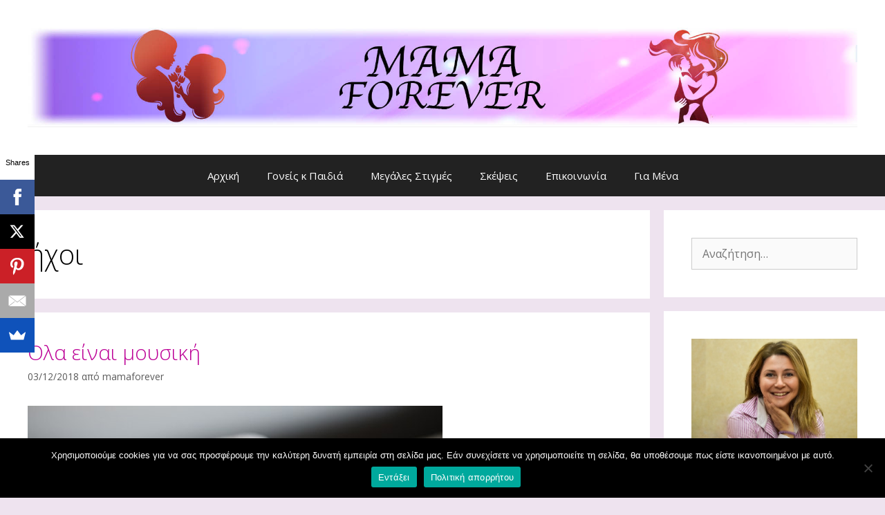

--- FILE ---
content_type: text/html; charset=UTF-8
request_url: https://mamaforever.gr/tag/%CE%AE%CF%87%CE%BF%CE%B9/
body_size: 17666
content:
<!DOCTYPE html>
<html lang="el">
<head>
	<meta charset="UTF-8">
	<meta name='robots' content='index, follow, max-image-preview:large, max-snippet:-1, max-video-preview:-1' />
	<style>img:is([sizes="auto" i], [sizes^="auto," i]) { contain-intrinsic-size: 3000px 1500px }</style>
	<meta name="viewport" content="width=device-width, initial-scale=1">
	<!-- This site is optimized with the Yoast SEO plugin v24.6 - https://yoast.com/wordpress/plugins/seo/ -->
	<title>ήχοι Archives - mamaforever blog</title>
	<link rel="canonical" href="https://mamaforever.gr/tag/ήχοι/" />
	<meta property="og:locale" content="el_GR" />
	<meta property="og:type" content="article" />
	<meta property="og:title" content="ήχοι Archives - mamaforever blog" />
	<meta property="og:url" content="https://mamaforever.gr/tag/ήχοι/" />
	<meta property="og:site_name" content="mamaforever blog" />
	<meta name="twitter:card" content="summary_large_image" />
	<script type="application/ld+json" class="yoast-schema-graph">{"@context":"https://schema.org","@graph":[{"@type":"CollectionPage","@id":"https://mamaforever.gr/tag/%ce%ae%cf%87%ce%bf%ce%b9/","url":"https://mamaforever.gr/tag/%ce%ae%cf%87%ce%bf%ce%b9/","name":"ήχοι Archives - mamaforever blog","isPartOf":{"@id":"https://mamaforever.gr/#website"},"primaryImageOfPage":{"@id":"https://mamaforever.gr/tag/%ce%ae%cf%87%ce%bf%ce%b9/#primaryimage"},"image":{"@id":"https://mamaforever.gr/tag/%ce%ae%cf%87%ce%bf%ce%b9/#primaryimage"},"thumbnailUrl":"https://mamaforever.gr/wp-content/uploads/2018/12/όλα-ειναι-μουσική.jpg","breadcrumb":{"@id":"https://mamaforever.gr/tag/%ce%ae%cf%87%ce%bf%ce%b9/#breadcrumb"},"inLanguage":"el"},{"@type":"ImageObject","inLanguage":"el","@id":"https://mamaforever.gr/tag/%ce%ae%cf%87%ce%bf%ce%b9/#primaryimage","url":"https://mamaforever.gr/wp-content/uploads/2018/12/όλα-ειναι-μουσική.jpg","contentUrl":"https://mamaforever.gr/wp-content/uploads/2018/12/όλα-ειναι-μουσική.jpg","width":600,"height":400,"caption":"Η μουσική εξημερώνει τα ήθη"},{"@type":"BreadcrumbList","@id":"https://mamaforever.gr/tag/%ce%ae%cf%87%ce%bf%ce%b9/#breadcrumb","itemListElement":[{"@type":"ListItem","position":1,"name":"Home","item":"https://mamaforever.gr/"},{"@type":"ListItem","position":2,"name":"ήχοι"}]},{"@type":"WebSite","@id":"https://mamaforever.gr/#website","url":"https://mamaforever.gr/","name":"mamaforever blog","description":"","publisher":{"@id":"https://mamaforever.gr/#/schema/person/698aa2d6bee0989ead99817f0ade9d24"},"potentialAction":[{"@type":"SearchAction","target":{"@type":"EntryPoint","urlTemplate":"https://mamaforever.gr/?s={search_term_string}"},"query-input":{"@type":"PropertyValueSpecification","valueRequired":true,"valueName":"search_term_string"}}],"inLanguage":"el"},{"@type":["Person","Organization"],"@id":"https://mamaforever.gr/#/schema/person/698aa2d6bee0989ead99817f0ade9d24","name":"mamaforever","image":{"@type":"ImageObject","inLanguage":"el","@id":"https://mamaforever.gr/#/schema/person/image/","url":"https://mamaforever.gr/wp-content/uploads/2018/12/cropped-apsa.jpg","contentUrl":"https://mamaforever.gr/wp-content/uploads/2018/12/cropped-apsa.jpg","width":1920,"height":231,"caption":"mamaforever"},"logo":{"@id":"https://mamaforever.gr/#/schema/person/image/"}}]}</script>
	<!-- / Yoast SEO plugin. -->


<link href='https://fonts.gstatic.com' crossorigin rel='preconnect' />
<link href='https://fonts.googleapis.com' crossorigin rel='preconnect' />
<link rel="alternate" type="application/rss+xml" title="Ροή RSS &raquo; mamaforever blog" href="https://mamaforever.gr/feed/" />
<link rel="alternate" type="application/rss+xml" title="Ροή Σχολίων &raquo; mamaforever blog" href="https://mamaforever.gr/comments/feed/" />
<link rel="alternate" type="application/rss+xml" title="Ετικέτα ροής mamaforever blog &raquo; ήχοι" href="https://mamaforever.gr/tag/%ce%ae%cf%87%ce%bf%ce%b9/feed/" />
		<!-- This site uses the Google Analytics by MonsterInsights plugin v9.11.1 - Using Analytics tracking - https://www.monsterinsights.com/ -->
							<script src="//www.googletagmanager.com/gtag/js?id=G-CJ75S53KB3"  data-cfasync="false" data-wpfc-render="false" async></script>
			<script data-cfasync="false" data-wpfc-render="false">
				var mi_version = '9.11.1';
				var mi_track_user = true;
				var mi_no_track_reason = '';
								var MonsterInsightsDefaultLocations = {"page_location":"https:\/\/mamaforever.gr\/tag\/%CE%AE%CF%87%CE%BF%CE%B9\/"};
								if ( typeof MonsterInsightsPrivacyGuardFilter === 'function' ) {
					var MonsterInsightsLocations = (typeof MonsterInsightsExcludeQuery === 'object') ? MonsterInsightsPrivacyGuardFilter( MonsterInsightsExcludeQuery ) : MonsterInsightsPrivacyGuardFilter( MonsterInsightsDefaultLocations );
				} else {
					var MonsterInsightsLocations = (typeof MonsterInsightsExcludeQuery === 'object') ? MonsterInsightsExcludeQuery : MonsterInsightsDefaultLocations;
				}

								var disableStrs = [
										'ga-disable-G-CJ75S53KB3',
									];

				/* Function to detect opted out users */
				function __gtagTrackerIsOptedOut() {
					for (var index = 0; index < disableStrs.length; index++) {
						if (document.cookie.indexOf(disableStrs[index] + '=true') > -1) {
							return true;
						}
					}

					return false;
				}

				/* Disable tracking if the opt-out cookie exists. */
				if (__gtagTrackerIsOptedOut()) {
					for (var index = 0; index < disableStrs.length; index++) {
						window[disableStrs[index]] = true;
					}
				}

				/* Opt-out function */
				function __gtagTrackerOptout() {
					for (var index = 0; index < disableStrs.length; index++) {
						document.cookie = disableStrs[index] + '=true; expires=Thu, 31 Dec 2099 23:59:59 UTC; path=/';
						window[disableStrs[index]] = true;
					}
				}

				if ('undefined' === typeof gaOptout) {
					function gaOptout() {
						__gtagTrackerOptout();
					}
				}
								window.dataLayer = window.dataLayer || [];

				window.MonsterInsightsDualTracker = {
					helpers: {},
					trackers: {},
				};
				if (mi_track_user) {
					function __gtagDataLayer() {
						dataLayer.push(arguments);
					}

					function __gtagTracker(type, name, parameters) {
						if (!parameters) {
							parameters = {};
						}

						if (parameters.send_to) {
							__gtagDataLayer.apply(null, arguments);
							return;
						}

						if (type === 'event') {
														parameters.send_to = monsterinsights_frontend.v4_id;
							var hookName = name;
							if (typeof parameters['event_category'] !== 'undefined') {
								hookName = parameters['event_category'] + ':' + name;
							}

							if (typeof MonsterInsightsDualTracker.trackers[hookName] !== 'undefined') {
								MonsterInsightsDualTracker.trackers[hookName](parameters);
							} else {
								__gtagDataLayer('event', name, parameters);
							}
							
						} else {
							__gtagDataLayer.apply(null, arguments);
						}
					}

					__gtagTracker('js', new Date());
					__gtagTracker('set', {
						'developer_id.dZGIzZG': true,
											});
					if ( MonsterInsightsLocations.page_location ) {
						__gtagTracker('set', MonsterInsightsLocations);
					}
										__gtagTracker('config', 'G-CJ75S53KB3', {"forceSSL":"true"} );
										window.gtag = __gtagTracker;										(function () {
						/* https://developers.google.com/analytics/devguides/collection/analyticsjs/ */
						/* ga and __gaTracker compatibility shim. */
						var noopfn = function () {
							return null;
						};
						var newtracker = function () {
							return new Tracker();
						};
						var Tracker = function () {
							return null;
						};
						var p = Tracker.prototype;
						p.get = noopfn;
						p.set = noopfn;
						p.send = function () {
							var args = Array.prototype.slice.call(arguments);
							args.unshift('send');
							__gaTracker.apply(null, args);
						};
						var __gaTracker = function () {
							var len = arguments.length;
							if (len === 0) {
								return;
							}
							var f = arguments[len - 1];
							if (typeof f !== 'object' || f === null || typeof f.hitCallback !== 'function') {
								if ('send' === arguments[0]) {
									var hitConverted, hitObject = false, action;
									if ('event' === arguments[1]) {
										if ('undefined' !== typeof arguments[3]) {
											hitObject = {
												'eventAction': arguments[3],
												'eventCategory': arguments[2],
												'eventLabel': arguments[4],
												'value': arguments[5] ? arguments[5] : 1,
											}
										}
									}
									if ('pageview' === arguments[1]) {
										if ('undefined' !== typeof arguments[2]) {
											hitObject = {
												'eventAction': 'page_view',
												'page_path': arguments[2],
											}
										}
									}
									if (typeof arguments[2] === 'object') {
										hitObject = arguments[2];
									}
									if (typeof arguments[5] === 'object') {
										Object.assign(hitObject, arguments[5]);
									}
									if ('undefined' !== typeof arguments[1].hitType) {
										hitObject = arguments[1];
										if ('pageview' === hitObject.hitType) {
											hitObject.eventAction = 'page_view';
										}
									}
									if (hitObject) {
										action = 'timing' === arguments[1].hitType ? 'timing_complete' : hitObject.eventAction;
										hitConverted = mapArgs(hitObject);
										__gtagTracker('event', action, hitConverted);
									}
								}
								return;
							}

							function mapArgs(args) {
								var arg, hit = {};
								var gaMap = {
									'eventCategory': 'event_category',
									'eventAction': 'event_action',
									'eventLabel': 'event_label',
									'eventValue': 'event_value',
									'nonInteraction': 'non_interaction',
									'timingCategory': 'event_category',
									'timingVar': 'name',
									'timingValue': 'value',
									'timingLabel': 'event_label',
									'page': 'page_path',
									'location': 'page_location',
									'title': 'page_title',
									'referrer' : 'page_referrer',
								};
								for (arg in args) {
																		if (!(!args.hasOwnProperty(arg) || !gaMap.hasOwnProperty(arg))) {
										hit[gaMap[arg]] = args[arg];
									} else {
										hit[arg] = args[arg];
									}
								}
								return hit;
							}

							try {
								f.hitCallback();
							} catch (ex) {
							}
						};
						__gaTracker.create = newtracker;
						__gaTracker.getByName = newtracker;
						__gaTracker.getAll = function () {
							return [];
						};
						__gaTracker.remove = noopfn;
						__gaTracker.loaded = true;
						window['__gaTracker'] = __gaTracker;
					})();
									} else {
										console.log("");
					(function () {
						function __gtagTracker() {
							return null;
						}

						window['__gtagTracker'] = __gtagTracker;
						window['gtag'] = __gtagTracker;
					})();
									}
			</script>
							<!-- / Google Analytics by MonsterInsights -->
		<script>
window._wpemojiSettings = {"baseUrl":"https:\/\/s.w.org\/images\/core\/emoji\/15.0.3\/72x72\/","ext":".png","svgUrl":"https:\/\/s.w.org\/images\/core\/emoji\/15.0.3\/svg\/","svgExt":".svg","source":{"concatemoji":"https:\/\/mamaforever.gr\/wp-includes\/js\/wp-emoji-release.min.js?ver=6.7.4"}};
/*! This file is auto-generated */
!function(i,n){var o,s,e;function c(e){try{var t={supportTests:e,timestamp:(new Date).valueOf()};sessionStorage.setItem(o,JSON.stringify(t))}catch(e){}}function p(e,t,n){e.clearRect(0,0,e.canvas.width,e.canvas.height),e.fillText(t,0,0);var t=new Uint32Array(e.getImageData(0,0,e.canvas.width,e.canvas.height).data),r=(e.clearRect(0,0,e.canvas.width,e.canvas.height),e.fillText(n,0,0),new Uint32Array(e.getImageData(0,0,e.canvas.width,e.canvas.height).data));return t.every(function(e,t){return e===r[t]})}function u(e,t,n){switch(t){case"flag":return n(e,"\ud83c\udff3\ufe0f\u200d\u26a7\ufe0f","\ud83c\udff3\ufe0f\u200b\u26a7\ufe0f")?!1:!n(e,"\ud83c\uddfa\ud83c\uddf3","\ud83c\uddfa\u200b\ud83c\uddf3")&&!n(e,"\ud83c\udff4\udb40\udc67\udb40\udc62\udb40\udc65\udb40\udc6e\udb40\udc67\udb40\udc7f","\ud83c\udff4\u200b\udb40\udc67\u200b\udb40\udc62\u200b\udb40\udc65\u200b\udb40\udc6e\u200b\udb40\udc67\u200b\udb40\udc7f");case"emoji":return!n(e,"\ud83d\udc26\u200d\u2b1b","\ud83d\udc26\u200b\u2b1b")}return!1}function f(e,t,n){var r="undefined"!=typeof WorkerGlobalScope&&self instanceof WorkerGlobalScope?new OffscreenCanvas(300,150):i.createElement("canvas"),a=r.getContext("2d",{willReadFrequently:!0}),o=(a.textBaseline="top",a.font="600 32px Arial",{});return e.forEach(function(e){o[e]=t(a,e,n)}),o}function t(e){var t=i.createElement("script");t.src=e,t.defer=!0,i.head.appendChild(t)}"undefined"!=typeof Promise&&(o="wpEmojiSettingsSupports",s=["flag","emoji"],n.supports={everything:!0,everythingExceptFlag:!0},e=new Promise(function(e){i.addEventListener("DOMContentLoaded",e,{once:!0})}),new Promise(function(t){var n=function(){try{var e=JSON.parse(sessionStorage.getItem(o));if("object"==typeof e&&"number"==typeof e.timestamp&&(new Date).valueOf()<e.timestamp+604800&&"object"==typeof e.supportTests)return e.supportTests}catch(e){}return null}();if(!n){if("undefined"!=typeof Worker&&"undefined"!=typeof OffscreenCanvas&&"undefined"!=typeof URL&&URL.createObjectURL&&"undefined"!=typeof Blob)try{var e="postMessage("+f.toString()+"("+[JSON.stringify(s),u.toString(),p.toString()].join(",")+"));",r=new Blob([e],{type:"text/javascript"}),a=new Worker(URL.createObjectURL(r),{name:"wpTestEmojiSupports"});return void(a.onmessage=function(e){c(n=e.data),a.terminate(),t(n)})}catch(e){}c(n=f(s,u,p))}t(n)}).then(function(e){for(var t in e)n.supports[t]=e[t],n.supports.everything=n.supports.everything&&n.supports[t],"flag"!==t&&(n.supports.everythingExceptFlag=n.supports.everythingExceptFlag&&n.supports[t]);n.supports.everythingExceptFlag=n.supports.everythingExceptFlag&&!n.supports.flag,n.DOMReady=!1,n.readyCallback=function(){n.DOMReady=!0}}).then(function(){return e}).then(function(){var e;n.supports.everything||(n.readyCallback(),(e=n.source||{}).concatemoji?t(e.concatemoji):e.wpemoji&&e.twemoji&&(t(e.twemoji),t(e.wpemoji)))}))}((window,document),window._wpemojiSettings);
</script>
<link rel='stylesheet' id='generate-fonts-css' href='//fonts.googleapis.com/css?family=Open+Sans:300,300italic,regular,italic,600,600italic,700,700italic,800,800italic' media='all' />
<style id='wp-emoji-styles-inline-css'>

	img.wp-smiley, img.emoji {
		display: inline !important;
		border: none !important;
		box-shadow: none !important;
		height: 1em !important;
		width: 1em !important;
		margin: 0 0.07em !important;
		vertical-align: -0.1em !important;
		background: none !important;
		padding: 0 !important;
	}
</style>
<link rel='stylesheet' id='wp-block-library-css' href='https://mamaforever.gr/wp-includes/css/dist/block-library/style.min.css?ver=6.7.4' media='all' />
<style id='classic-theme-styles-inline-css'>
/*! This file is auto-generated */
.wp-block-button__link{color:#fff;background-color:#32373c;border-radius:9999px;box-shadow:none;text-decoration:none;padding:calc(.667em + 2px) calc(1.333em + 2px);font-size:1.125em}.wp-block-file__button{background:#32373c;color:#fff;text-decoration:none}
</style>
<style id='global-styles-inline-css'>
:root{--wp--preset--aspect-ratio--square: 1;--wp--preset--aspect-ratio--4-3: 4/3;--wp--preset--aspect-ratio--3-4: 3/4;--wp--preset--aspect-ratio--3-2: 3/2;--wp--preset--aspect-ratio--2-3: 2/3;--wp--preset--aspect-ratio--16-9: 16/9;--wp--preset--aspect-ratio--9-16: 9/16;--wp--preset--color--black: #000000;--wp--preset--color--cyan-bluish-gray: #abb8c3;--wp--preset--color--white: #ffffff;--wp--preset--color--pale-pink: #f78da7;--wp--preset--color--vivid-red: #cf2e2e;--wp--preset--color--luminous-vivid-orange: #ff6900;--wp--preset--color--luminous-vivid-amber: #fcb900;--wp--preset--color--light-green-cyan: #7bdcb5;--wp--preset--color--vivid-green-cyan: #00d084;--wp--preset--color--pale-cyan-blue: #8ed1fc;--wp--preset--color--vivid-cyan-blue: #0693e3;--wp--preset--color--vivid-purple: #9b51e0;--wp--preset--color--contrast: var(--contrast);--wp--preset--color--contrast-2: var(--contrast-2);--wp--preset--color--contrast-3: var(--contrast-3);--wp--preset--color--base: var(--base);--wp--preset--color--base-2: var(--base-2);--wp--preset--color--base-3: var(--base-3);--wp--preset--color--accent: var(--accent);--wp--preset--gradient--vivid-cyan-blue-to-vivid-purple: linear-gradient(135deg,rgba(6,147,227,1) 0%,rgb(155,81,224) 100%);--wp--preset--gradient--light-green-cyan-to-vivid-green-cyan: linear-gradient(135deg,rgb(122,220,180) 0%,rgb(0,208,130) 100%);--wp--preset--gradient--luminous-vivid-amber-to-luminous-vivid-orange: linear-gradient(135deg,rgba(252,185,0,1) 0%,rgba(255,105,0,1) 100%);--wp--preset--gradient--luminous-vivid-orange-to-vivid-red: linear-gradient(135deg,rgba(255,105,0,1) 0%,rgb(207,46,46) 100%);--wp--preset--gradient--very-light-gray-to-cyan-bluish-gray: linear-gradient(135deg,rgb(238,238,238) 0%,rgb(169,184,195) 100%);--wp--preset--gradient--cool-to-warm-spectrum: linear-gradient(135deg,rgb(74,234,220) 0%,rgb(151,120,209) 20%,rgb(207,42,186) 40%,rgb(238,44,130) 60%,rgb(251,105,98) 80%,rgb(254,248,76) 100%);--wp--preset--gradient--blush-light-purple: linear-gradient(135deg,rgb(255,206,236) 0%,rgb(152,150,240) 100%);--wp--preset--gradient--blush-bordeaux: linear-gradient(135deg,rgb(254,205,165) 0%,rgb(254,45,45) 50%,rgb(107,0,62) 100%);--wp--preset--gradient--luminous-dusk: linear-gradient(135deg,rgb(255,203,112) 0%,rgb(199,81,192) 50%,rgb(65,88,208) 100%);--wp--preset--gradient--pale-ocean: linear-gradient(135deg,rgb(255,245,203) 0%,rgb(182,227,212) 50%,rgb(51,167,181) 100%);--wp--preset--gradient--electric-grass: linear-gradient(135deg,rgb(202,248,128) 0%,rgb(113,206,126) 100%);--wp--preset--gradient--midnight: linear-gradient(135deg,rgb(2,3,129) 0%,rgb(40,116,252) 100%);--wp--preset--font-size--small: 13px;--wp--preset--font-size--medium: 20px;--wp--preset--font-size--large: 36px;--wp--preset--font-size--x-large: 42px;--wp--preset--spacing--20: 0.44rem;--wp--preset--spacing--30: 0.67rem;--wp--preset--spacing--40: 1rem;--wp--preset--spacing--50: 1.5rem;--wp--preset--spacing--60: 2.25rem;--wp--preset--spacing--70: 3.38rem;--wp--preset--spacing--80: 5.06rem;--wp--preset--shadow--natural: 6px 6px 9px rgba(0, 0, 0, 0.2);--wp--preset--shadow--deep: 12px 12px 50px rgba(0, 0, 0, 0.4);--wp--preset--shadow--sharp: 6px 6px 0px rgba(0, 0, 0, 0.2);--wp--preset--shadow--outlined: 6px 6px 0px -3px rgba(255, 255, 255, 1), 6px 6px rgba(0, 0, 0, 1);--wp--preset--shadow--crisp: 6px 6px 0px rgba(0, 0, 0, 1);}:where(.is-layout-flex){gap: 0.5em;}:where(.is-layout-grid){gap: 0.5em;}body .is-layout-flex{display: flex;}.is-layout-flex{flex-wrap: wrap;align-items: center;}.is-layout-flex > :is(*, div){margin: 0;}body .is-layout-grid{display: grid;}.is-layout-grid > :is(*, div){margin: 0;}:where(.wp-block-columns.is-layout-flex){gap: 2em;}:where(.wp-block-columns.is-layout-grid){gap: 2em;}:where(.wp-block-post-template.is-layout-flex){gap: 1.25em;}:where(.wp-block-post-template.is-layout-grid){gap: 1.25em;}.has-black-color{color: var(--wp--preset--color--black) !important;}.has-cyan-bluish-gray-color{color: var(--wp--preset--color--cyan-bluish-gray) !important;}.has-white-color{color: var(--wp--preset--color--white) !important;}.has-pale-pink-color{color: var(--wp--preset--color--pale-pink) !important;}.has-vivid-red-color{color: var(--wp--preset--color--vivid-red) !important;}.has-luminous-vivid-orange-color{color: var(--wp--preset--color--luminous-vivid-orange) !important;}.has-luminous-vivid-amber-color{color: var(--wp--preset--color--luminous-vivid-amber) !important;}.has-light-green-cyan-color{color: var(--wp--preset--color--light-green-cyan) !important;}.has-vivid-green-cyan-color{color: var(--wp--preset--color--vivid-green-cyan) !important;}.has-pale-cyan-blue-color{color: var(--wp--preset--color--pale-cyan-blue) !important;}.has-vivid-cyan-blue-color{color: var(--wp--preset--color--vivid-cyan-blue) !important;}.has-vivid-purple-color{color: var(--wp--preset--color--vivid-purple) !important;}.has-black-background-color{background-color: var(--wp--preset--color--black) !important;}.has-cyan-bluish-gray-background-color{background-color: var(--wp--preset--color--cyan-bluish-gray) !important;}.has-white-background-color{background-color: var(--wp--preset--color--white) !important;}.has-pale-pink-background-color{background-color: var(--wp--preset--color--pale-pink) !important;}.has-vivid-red-background-color{background-color: var(--wp--preset--color--vivid-red) !important;}.has-luminous-vivid-orange-background-color{background-color: var(--wp--preset--color--luminous-vivid-orange) !important;}.has-luminous-vivid-amber-background-color{background-color: var(--wp--preset--color--luminous-vivid-amber) !important;}.has-light-green-cyan-background-color{background-color: var(--wp--preset--color--light-green-cyan) !important;}.has-vivid-green-cyan-background-color{background-color: var(--wp--preset--color--vivid-green-cyan) !important;}.has-pale-cyan-blue-background-color{background-color: var(--wp--preset--color--pale-cyan-blue) !important;}.has-vivid-cyan-blue-background-color{background-color: var(--wp--preset--color--vivid-cyan-blue) !important;}.has-vivid-purple-background-color{background-color: var(--wp--preset--color--vivid-purple) !important;}.has-black-border-color{border-color: var(--wp--preset--color--black) !important;}.has-cyan-bluish-gray-border-color{border-color: var(--wp--preset--color--cyan-bluish-gray) !important;}.has-white-border-color{border-color: var(--wp--preset--color--white) !important;}.has-pale-pink-border-color{border-color: var(--wp--preset--color--pale-pink) !important;}.has-vivid-red-border-color{border-color: var(--wp--preset--color--vivid-red) !important;}.has-luminous-vivid-orange-border-color{border-color: var(--wp--preset--color--luminous-vivid-orange) !important;}.has-luminous-vivid-amber-border-color{border-color: var(--wp--preset--color--luminous-vivid-amber) !important;}.has-light-green-cyan-border-color{border-color: var(--wp--preset--color--light-green-cyan) !important;}.has-vivid-green-cyan-border-color{border-color: var(--wp--preset--color--vivid-green-cyan) !important;}.has-pale-cyan-blue-border-color{border-color: var(--wp--preset--color--pale-cyan-blue) !important;}.has-vivid-cyan-blue-border-color{border-color: var(--wp--preset--color--vivid-cyan-blue) !important;}.has-vivid-purple-border-color{border-color: var(--wp--preset--color--vivid-purple) !important;}.has-vivid-cyan-blue-to-vivid-purple-gradient-background{background: var(--wp--preset--gradient--vivid-cyan-blue-to-vivid-purple) !important;}.has-light-green-cyan-to-vivid-green-cyan-gradient-background{background: var(--wp--preset--gradient--light-green-cyan-to-vivid-green-cyan) !important;}.has-luminous-vivid-amber-to-luminous-vivid-orange-gradient-background{background: var(--wp--preset--gradient--luminous-vivid-amber-to-luminous-vivid-orange) !important;}.has-luminous-vivid-orange-to-vivid-red-gradient-background{background: var(--wp--preset--gradient--luminous-vivid-orange-to-vivid-red) !important;}.has-very-light-gray-to-cyan-bluish-gray-gradient-background{background: var(--wp--preset--gradient--very-light-gray-to-cyan-bluish-gray) !important;}.has-cool-to-warm-spectrum-gradient-background{background: var(--wp--preset--gradient--cool-to-warm-spectrum) !important;}.has-blush-light-purple-gradient-background{background: var(--wp--preset--gradient--blush-light-purple) !important;}.has-blush-bordeaux-gradient-background{background: var(--wp--preset--gradient--blush-bordeaux) !important;}.has-luminous-dusk-gradient-background{background: var(--wp--preset--gradient--luminous-dusk) !important;}.has-pale-ocean-gradient-background{background: var(--wp--preset--gradient--pale-ocean) !important;}.has-electric-grass-gradient-background{background: var(--wp--preset--gradient--electric-grass) !important;}.has-midnight-gradient-background{background: var(--wp--preset--gradient--midnight) !important;}.has-small-font-size{font-size: var(--wp--preset--font-size--small) !important;}.has-medium-font-size{font-size: var(--wp--preset--font-size--medium) !important;}.has-large-font-size{font-size: var(--wp--preset--font-size--large) !important;}.has-x-large-font-size{font-size: var(--wp--preset--font-size--x-large) !important;}
:where(.wp-block-post-template.is-layout-flex){gap: 1.25em;}:where(.wp-block-post-template.is-layout-grid){gap: 1.25em;}
:where(.wp-block-columns.is-layout-flex){gap: 2em;}:where(.wp-block-columns.is-layout-grid){gap: 2em;}
:root :where(.wp-block-pullquote){font-size: 1.5em;line-height: 1.6;}
</style>
<link rel='stylesheet' id='cookie-notice-front-css' href='https://mamaforever.gr/wp-content/plugins/cookie-notice/css/front.min.css?ver=2.5.5' media='all' />
<link rel='stylesheet' id='generate-style-grid-css' href='https://mamaforever.gr/wp-content/themes/generatepress/assets/css/unsemantic-grid.min.css?ver=3.5.1' media='all' />
<link rel='stylesheet' id='generate-style-css' href='https://mamaforever.gr/wp-content/themes/generatepress/assets/css/style.min.css?ver=3.5.1' media='all' />
<style id='generate-style-inline-css'>
body{background-color:#eee3ef;color:#000000;}a{color:#bc0096;}a:visited{color:#15004c;}a:hover, a:focus, a:active{color:#ce00b3;}body .grid-container{max-width:1310px;}.wp-block-group__inner-container{max-width:1310px;margin-left:auto;margin-right:auto;}.generate-back-to-top{font-size:20px;border-radius:3px;position:fixed;bottom:30px;right:30px;line-height:40px;width:40px;text-align:center;z-index:10;transition:opacity 300ms ease-in-out;opacity:0.1;transform:translateY(1000px);}.generate-back-to-top__show{opacity:1;transform:translateY(0);}:root{--contrast:#222222;--contrast-2:#575760;--contrast-3:#b2b2be;--base:#f0f0f0;--base-2:#f7f8f9;--base-3:#ffffff;--accent:#1e73be;}:root .has-contrast-color{color:var(--contrast);}:root .has-contrast-background-color{background-color:var(--contrast);}:root .has-contrast-2-color{color:var(--contrast-2);}:root .has-contrast-2-background-color{background-color:var(--contrast-2);}:root .has-contrast-3-color{color:var(--contrast-3);}:root .has-contrast-3-background-color{background-color:var(--contrast-3);}:root .has-base-color{color:var(--base);}:root .has-base-background-color{background-color:var(--base);}:root .has-base-2-color{color:var(--base-2);}:root .has-base-2-background-color{background-color:var(--base-2);}:root .has-base-3-color{color:var(--base-3);}:root .has-base-3-background-color{background-color:var(--base-3);}:root .has-accent-color{color:var(--accent);}:root .has-accent-background-color{background-color:var(--accent);}body, button, input, select, textarea{font-family:"Open Sans", sans-serif;font-weight:500;font-size:16px;}body{line-height:1.5;}p{margin-bottom:1em;}.entry-content > [class*="wp-block-"]:not(:last-child):not(.wp-block-heading){margin-bottom:1em;}.main-title{font-size:45px;}.main-navigation .main-nav ul ul li a{font-size:14px;}.sidebar .widget, .footer-widgets .widget{font-size:17px;}h1{font-weight:300;font-size:40px;}h2{font-weight:300;font-size:30px;}h3{font-size:20px;}h4{font-size:inherit;}h5{font-size:inherit;}@media (max-width:768px){.main-title{font-size:30px;}h1{font-size:30px;}h2{font-size:25px;}}.top-bar{background-color:#636363;color:#ffffff;}.top-bar a{color:#ffffff;}.top-bar a:hover{color:#303030;}.site-header{background-color:#ffffff;color:#3a3a3a;}.site-header a{color:#3a3a3a;}.main-title a,.main-title a:hover{color:#222222;}.site-description{color:#757575;}.main-navigation,.main-navigation ul ul{background-color:#222222;}.main-navigation .main-nav ul li a, .main-navigation .menu-toggle, .main-navigation .menu-bar-items{color:#ffffff;}.main-navigation .main-nav ul li:not([class*="current-menu-"]):hover > a, .main-navigation .main-nav ul li:not([class*="current-menu-"]):focus > a, .main-navigation .main-nav ul li.sfHover:not([class*="current-menu-"]) > a, .main-navigation .menu-bar-item:hover > a, .main-navigation .menu-bar-item.sfHover > a{color:#ffffff;background-color:#3f3f3f;}button.menu-toggle:hover,button.menu-toggle:focus,.main-navigation .mobile-bar-items a,.main-navigation .mobile-bar-items a:hover,.main-navigation .mobile-bar-items a:focus{color:#ffffff;}.main-navigation .main-nav ul li[class*="current-menu-"] > a{color:#ffffff;background-color:#3f3f3f;}.navigation-search input[type="search"],.navigation-search input[type="search"]:active, .navigation-search input[type="search"]:focus, .main-navigation .main-nav ul li.search-item.active > a, .main-navigation .menu-bar-items .search-item.active > a{color:#ffffff;background-color:#3f3f3f;}.main-navigation ul ul{background-color:#3f3f3f;}.main-navigation .main-nav ul ul li a{color:#ffffff;}.main-navigation .main-nav ul ul li:not([class*="current-menu-"]):hover > a,.main-navigation .main-nav ul ul li:not([class*="current-menu-"]):focus > a, .main-navigation .main-nav ul ul li.sfHover:not([class*="current-menu-"]) > a{color:#ffffff;background-color:#4f4f4f;}.main-navigation .main-nav ul ul li[class*="current-menu-"] > a{color:#ffffff;background-color:#4f4f4f;}.separate-containers .inside-article, .separate-containers .comments-area, .separate-containers .page-header, .one-container .container, .separate-containers .paging-navigation, .inside-page-header{background-color:#ffffff;}.entry-meta{color:#595959;}.entry-meta a{color:#595959;}.entry-meta a:hover{color:#1e73be;}.sidebar .widget{background-color:#ffffff;}.sidebar .widget .widget-title{color:#000000;}.footer-widgets{background-color:#ffffff;}.footer-widgets .widget-title{color:#000000;}.site-info{color:#ffffff;background-color:#222222;}.site-info a{color:#ffffff;}.site-info a:hover{color:#606060;}.footer-bar .widget_nav_menu .current-menu-item a{color:#606060;}input[type="text"],input[type="email"],input[type="url"],input[type="password"],input[type="search"],input[type="tel"],input[type="number"],textarea,select{color:#666666;background-color:#fafafa;border-color:#cccccc;}input[type="text"]:focus,input[type="email"]:focus,input[type="url"]:focus,input[type="password"]:focus,input[type="search"]:focus,input[type="tel"]:focus,input[type="number"]:focus,textarea:focus,select:focus{color:#666666;background-color:#ffffff;border-color:#bfbfbf;}button,html input[type="button"],input[type="reset"],input[type="submit"],a.button,a.wp-block-button__link:not(.has-background){color:#ffffff;background-color:#666666;}button:hover,html input[type="button"]:hover,input[type="reset"]:hover,input[type="submit"]:hover,a.button:hover,button:focus,html input[type="button"]:focus,input[type="reset"]:focus,input[type="submit"]:focus,a.button:focus,a.wp-block-button__link:not(.has-background):active,a.wp-block-button__link:not(.has-background):focus,a.wp-block-button__link:not(.has-background):hover{color:#ffffff;background-color:#3f3f3f;}a.generate-back-to-top{background-color:rgba( 0,0,0,0.4 );color:#ffffff;}a.generate-back-to-top:hover,a.generate-back-to-top:focus{background-color:rgba( 0,0,0,0.6 );color:#ffffff;}:root{--gp-search-modal-bg-color:var(--base-3);--gp-search-modal-text-color:var(--contrast);--gp-search-modal-overlay-bg-color:rgba(0,0,0,0.2);}@media (max-width:768px){.main-navigation .menu-bar-item:hover > a, .main-navigation .menu-bar-item.sfHover > a{background:none;color:#ffffff;}}.inside-top-bar{padding:10px;}.inside-header{padding:40px;}.site-main .wp-block-group__inner-container{padding:40px;}.entry-content .alignwide, body:not(.no-sidebar) .entry-content .alignfull{margin-left:-40px;width:calc(100% + 80px);max-width:calc(100% + 80px);}.rtl .menu-item-has-children .dropdown-menu-toggle{padding-left:20px;}.rtl .main-navigation .main-nav ul li.menu-item-has-children > a{padding-right:20px;}.site-info{padding:20px;}@media (max-width:768px){.separate-containers .inside-article, .separate-containers .comments-area, .separate-containers .page-header, .separate-containers .paging-navigation, .one-container .site-content, .inside-page-header{padding:30px;}.site-main .wp-block-group__inner-container{padding:30px;}.site-info{padding-right:10px;padding-left:10px;}.entry-content .alignwide, body:not(.no-sidebar) .entry-content .alignfull{margin-left:-30px;width:calc(100% + 60px);max-width:calc(100% + 60px);}}.one-container .sidebar .widget{padding:0px;}@media (max-width:768px){.main-navigation .menu-toggle,.main-navigation .mobile-bar-items,.sidebar-nav-mobile:not(#sticky-placeholder){display:block;}.main-navigation ul,.gen-sidebar-nav{display:none;}[class*="nav-float-"] .site-header .inside-header > *{float:none;clear:both;}}
</style>
<link rel='stylesheet' id='generate-mobile-style-css' href='https://mamaforever.gr/wp-content/themes/generatepress/assets/css/mobile.min.css?ver=3.5.1' media='all' />
<link rel='stylesheet' id='generate-font-icons-css' href='https://mamaforever.gr/wp-content/themes/generatepress/assets/css/components/font-icons.min.css?ver=3.5.1' media='all' />
<link rel='stylesheet' id='font-awesome-css' href='https://mamaforever.gr/wp-content/themes/generatepress/assets/css/components/font-awesome.min.css?ver=4.7' media='all' />
<style id='akismet-widget-style-inline-css'>

			.a-stats {
				--akismet-color-mid-green: #357b49;
				--akismet-color-white: #fff;
				--akismet-color-light-grey: #f6f7f7;

				max-width: 350px;
				width: auto;
			}

			.a-stats * {
				all: unset;
				box-sizing: border-box;
			}

			.a-stats strong {
				font-weight: 600;
			}

			.a-stats a.a-stats__link,
			.a-stats a.a-stats__link:visited,
			.a-stats a.a-stats__link:active {
				background: var(--akismet-color-mid-green);
				border: none;
				box-shadow: none;
				border-radius: 8px;
				color: var(--akismet-color-white);
				cursor: pointer;
				display: block;
				font-family: -apple-system, BlinkMacSystemFont, 'Segoe UI', 'Roboto', 'Oxygen-Sans', 'Ubuntu', 'Cantarell', 'Helvetica Neue', sans-serif;
				font-weight: 500;
				padding: 12px;
				text-align: center;
				text-decoration: none;
				transition: all 0.2s ease;
			}

			/* Extra specificity to deal with TwentyTwentyOne focus style */
			.widget .a-stats a.a-stats__link:focus {
				background: var(--akismet-color-mid-green);
				color: var(--akismet-color-white);
				text-decoration: none;
			}

			.a-stats a.a-stats__link:hover {
				filter: brightness(110%);
				box-shadow: 0 4px 12px rgba(0, 0, 0, 0.06), 0 0 2px rgba(0, 0, 0, 0.16);
			}

			.a-stats .count {
				color: var(--akismet-color-white);
				display: block;
				font-size: 1.5em;
				line-height: 1.4;
				padding: 0 13px;
				white-space: nowrap;
			}
		
</style>
<script src="https://mamaforever.gr/wp-content/plugins/google-analytics-for-wordpress/assets/js/frontend-gtag.min.js?ver=9.11.1" id="monsterinsights-frontend-script-js" async data-wp-strategy="async"></script>
<script data-cfasync="false" data-wpfc-render="false" id='monsterinsights-frontend-script-js-extra'>var monsterinsights_frontend = {"js_events_tracking":"true","download_extensions":"doc,pdf,ppt,zip,xls,docx,pptx,xlsx","inbound_paths":"[]","home_url":"https:\/\/mamaforever.gr","hash_tracking":"false","v4_id":"G-CJ75S53KB3"};</script>
<script id="cookie-notice-front-js-before">
var cnArgs = {"ajaxUrl":"https:\/\/mamaforever.gr\/wp-admin\/admin-ajax.php","nonce":"3a60aade9a","hideEffect":"fade","position":"bottom","onScroll":false,"onScrollOffset":100,"onClick":false,"cookieName":"cookie_notice_accepted","cookieTime":31536000,"cookieTimeRejected":31536000,"globalCookie":false,"redirection":false,"cache":true,"revokeCookies":false,"revokeCookiesOpt":"automatic"};
</script>
<script src="https://mamaforever.gr/wp-content/plugins/cookie-notice/js/front.min.js?ver=2.5.5" id="cookie-notice-front-js"></script>
<link rel="https://api.w.org/" href="https://mamaforever.gr/wp-json/" /><link rel="alternate" title="JSON" type="application/json" href="https://mamaforever.gr/wp-json/wp/v2/tags/89" /><link rel="EditURI" type="application/rsd+xml" title="RSD" href="https://mamaforever.gr/xmlrpc.php?rsd" />
<meta name="generator" content="WordPress 6.7.4" />
<style>.recentcomments a{display:inline !important;padding:0 !important;margin:0 !important;}</style></head>

<body class="archive tag tag-89 wp-custom-logo wp-embed-responsive cookies-not-set right-sidebar nav-below-header separate-containers fluid-header active-footer-widgets-3 nav-aligned-center header-aligned-center dropdown-hover" itemtype="https://schema.org/Blog" itemscope>
	<a class="screen-reader-text skip-link" href="#content" title="Μετάβαση σε περιεχόμενο">Μετάβαση σε περιεχόμενο</a>		<header class="site-header" id="masthead" aria-label="Ιστότοπος"  itemtype="https://schema.org/WPHeader" itemscope>
			<div class="inside-header">
				<div class="site-logo">
					<a href="https://mamaforever.gr/" rel="home">
						<img  class="header-image is-logo-image" alt="mamaforever blog" src="https://mamaforever.gr/wp-content/uploads/2018/12/cropped-apsa.jpg" />
					</a>
				</div>			</div>
		</header>
				<nav class="main-navigation sub-menu-right" id="site-navigation" aria-label="Primary"  itemtype="https://schema.org/SiteNavigationElement" itemscope>
			<div class="inside-navigation">
								<button class="menu-toggle" aria-controls="primary-menu" aria-expanded="false">
					<span class="mobile-menu">Μενού</span>				</button>
				<div id="primary-menu" class="main-nav"><ul id="menu-%cf%84%ce%bf-%ce%ba%cf%85%cf%81%ce%b9%ce%bf-%ce%bc%ce%b5%ce%bd%ce%bf%cf%85-%ce%bc%ce%bf%cf%85" class=" menu sf-menu"><li id="menu-item-61" class="menu-item menu-item-type-custom menu-item-object-custom menu-item-home menu-item-61"><a href="http://mamaforever.gr/">Αρχική</a></li>
<li id="menu-item-126" class="menu-item menu-item-type-taxonomy menu-item-object-category menu-item-126"><a href="https://mamaforever.gr/category/%ce%b3%ce%bf%ce%bd%ce%b5%ce%b9%cf%82-%ce%ba-%cf%80%ce%b1%ce%b9%ce%b4%ce%b9%ce%b1/">Γονείς κ Παιδιά</a></li>
<li id="menu-item-119" class="menu-item menu-item-type-taxonomy menu-item-object-category menu-item-119"><a href="https://mamaforever.gr/category/%ce%bc%ce%b5%ce%b3%ce%b1%ce%bb%ce%b5%cf%82-%cf%83%cf%84%ce%b9%ce%b3%ce%bc%ce%b5%cf%82/">Μεγάλες Στιγμές</a></li>
<li id="menu-item-120" class="menu-item menu-item-type-taxonomy menu-item-object-category menu-item-120"><a href="https://mamaforever.gr/category/%cf%83%ce%ba%ce%b5%cf%88%ce%b5%ce%b9%cf%82/">Σκέψεις</a></li>
<li id="menu-item-63" class="menu-item menu-item-type-post_type menu-item-object-page menu-item-63"><a href="https://mamaforever.gr/%ce%b5%cf%80%ce%b9%ce%ba%ce%bf%ce%b9%ce%bd%cf%89%ce%bd%ce%af%ce%b1/">Επικοινωνία</a></li>
<li id="menu-item-71" class="menu-item menu-item-type-post_type menu-item-object-page menu-item-71"><a href="https://mamaforever.gr/%ce%b3%ce%b9%ce%b1-%ce%bc%ce%ad%ce%bd%ce%b1/">Για Μένα</a></li>
</ul></div>			</div>
		</nav>
		
	<div class="site grid-container container hfeed grid-parent" id="page">
				<div class="site-content" id="content">
			
	<div class="content-area grid-parent mobile-grid-100 grid-75 tablet-grid-75" id="primary">
		<main class="site-main" id="main">
					<header class="page-header" aria-label="Page">
			
			<h1 class="page-title">
				ήχοι			</h1>

					</header>
		<article id="post-413" class="post-413 post type-post status-publish format-standard has-post-thumbnail hentry category-3 category-5 tag-89 tag-92 tag-88 tag-90 tag-91" itemtype="https://schema.org/CreativeWork" itemscope>
	<div class="inside-article">
					<header class="entry-header">
				<h2 class="entry-title" itemprop="headline"><a href="https://mamaforever.gr/ola-einai-mousiki/" rel="bookmark">Όλα είναι μουσική</a></h2>		<div class="entry-meta">
			<span class="posted-on"><time class="entry-date published" datetime="2018-12-03T18:54:09+02:00" itemprop="datePublished">03/12/2018</time></span> <span class="byline">από <span class="author vcard" itemprop="author" itemtype="https://schema.org/Person" itemscope><a class="url fn n" href="https://mamaforever.gr/author/mamaforever/" title="Δείτε όλα τα άρθρα του/της mamaforever" rel="author" itemprop="url"><span class="author-name" itemprop="name">mamaforever</span></a></span></span> 		</div>
					</header>
			<div class="post-image">
						
						<a href="https://mamaforever.gr/ola-einai-mousiki/">
							<img width="600" height="400" src="https://mamaforever.gr/wp-content/uploads/2018/12/όλα-ειναι-μουσική.jpg" class="attachment-full size-full wp-post-image" alt="Η μουσική εξημερώνει τα ήθη" itemprop="image" decoding="async" fetchpriority="high" srcset="https://mamaforever.gr/wp-content/uploads/2018/12/όλα-ειναι-μουσική.jpg 600w, https://mamaforever.gr/wp-content/uploads/2018/12/όλα-ειναι-μουσική-300x200.jpg 300w" sizes="(max-width: 600px) 100vw, 600px" />
						</a>
					</div>
			<div class="entry-summary" itemprop="text">
				<p>Η μουσική εξημερώνει τα ήθη, έλεγαν οι αρχαίοι ημών πρόγονοι και είχαν απόλυτο δίκιο! Θα έχετε παρατηρήσει φυσικά την ευεργετική επίδραση της μουσικής στα μικρά σας! Την χαλάρωση και τον ύπνο που ακολουθεί μετά από ένα νανούρισμα, τον ενθουσιασμό με τον ήχο από τα παλαμάκια. Μουσική δωματίου για έναν όμορφο ύπνο μετά από μια κουραστική &#8230; <a title="Όλα είναι μουσική" class="read-more" href="https://mamaforever.gr/ola-einai-mousiki/" aria-label="Read more about Όλα είναι μουσική">Περισσότερα</a></p>
			</div>

				<footer class="entry-meta" aria-label="Entry meta">
			<span class="cat-links"><span class="screen-reader-text">Κατηγορίες </span><a href="https://mamaforever.gr/category/%ce%b3%ce%bf%ce%bd%ce%b5%ce%b9%cf%82-%ce%ba-%cf%80%ce%b1%ce%b9%ce%b4%ce%b9%ce%b1/" rel="category tag">Γονεις κ Παιδια</a>,<a href="https://mamaforever.gr/category/%cf%83%ce%ba%ce%b5%cf%88%ce%b5%ce%b9%cf%82/" rel="category tag">Σκεψεις</a></span> <span class="tags-links"><span class="screen-reader-text">Ετικέτες </span><a href="https://mamaforever.gr/tag/%ce%ae%cf%87%ce%bf%ce%b9/" rel="tag">ήχοι</a>,<a href="https://mamaforever.gr/tag/%ce%bc%ce%b5%ce%bb%cf%89%ce%b4%ce%af%ce%b1-%cf%84%cf%81%ce%b1%ce%b3%ce%bf%cf%8d%ce%b4%ce%b9/" rel="tag">μελωδία τραγούδι</a>,<a href="https://mamaforever.gr/tag/%ce%bc%ce%bf%cf%85%cf%83%ce%b9%ce%ba%ce%ae/" rel="tag">μουσική</a>,<a href="https://mamaforever.gr/tag/%ce%bc%cf%85%ce%b1%ce%bb%cf%8c/" rel="tag">μυαλό</a>,<a href="https://mamaforever.gr/tag/%cf%81%ce%bf%ce%bb%cf%8c%ce%b9/" rel="tag">ρολόι</a></span> <span class="comments-link"><a href="https://mamaforever.gr/ola-einai-mousiki/#respond">Σχολιάστε</a></span> 		</footer>
			</div>
</article>
		</main>
	</div>

	<div class="widget-area sidebar is-right-sidebar grid-25 tablet-grid-25 grid-parent" id="right-sidebar">
	<div class="inside-right-sidebar">
		<aside id="search-2" class="widget inner-padding widget_search"><form method="get" class="search-form" action="https://mamaforever.gr/">
	<label>
		<span class="screen-reader-text">Αναζήτηση για:</span>
		<input type="search" class="search-field" placeholder="Αναζήτηση&hellip;" value="" name="s" title="Αναζήτηση για:">
	</label>
	<input type="submit" class="search-submit" value="Αναζήτηση"></form>
</aside><aside id="text-8" class="widget inner-padding widget_text">			<div class="textwidget"><p><img loading="lazy" decoding="async" class="aligncenter wp-image-759 size-full" src="https://mamaforever.gr/wp-content/uploads/2018/12/DSC_0015.jpg" alt="" width="593" height="402" srcset="https://mamaforever.gr/wp-content/uploads/2018/12/DSC_0015.jpg 593w, https://mamaforever.gr/wp-content/uploads/2018/12/DSC_0015-300x203.jpg 300w" sizes="auto, (max-width: 593px) 100vw, 593px" />Γειά!!! Είμαι η Άσπα. Αποφάσισα να ξεκινήσω το blog μου για να καταγράφω τις σκέψεις μου και τις στιγμές από τη ζωή με τις δύο κόρες μου. Στο εξής λοιπόν θα τα λέμε από αυτόν τον δικτυακό χώρο όπου μπορούμε να μοιραστούμε εμπειρίες και να γίνουμε μια υπέροχη παρέα. <a href="https://mamaforever.gr/%ce%b3%ce%b9%ce%b1-%ce%bc%ce%ad%ce%bd%ce%b1/">&lt;&lt;Περισσότερα&gt;&gt;</a></p>
<p>&nbsp;</p>
</div>
		</aside><aside id="text-11" class="widget inner-padding widget_text">			<div class="textwidget"><p><!-- Begin MailChimp Signup Form --></p>
<style type="text/css">
	#mc_embed_signup{background:#fff; clear:left; font:14px Helvetica,Arial,sans-serif; }<br />	/* Add your own MailChimp form style overrides in your site stylesheet or in this style block.<br />	   We recommend moving this block and the preceding CSS link to the HEAD of your HTML file. */<br /></style>
<div id="mc_embed_signup">
<form id="mc-embedded-subscribe-form" class="validate" action="https://mamaforever.us17.list-manage.com/subscribe/post?u=8339b6b1666efda32fe4aed73&amp;id=70d097b7a8" method="post" name="mc-embedded-subscribe-form" novalidate="" target="_blank">
<div id="mc_embed_signup_scroll">
<h2>Εγγραφή στη λίστα e-mail μου</h2>
<div class="mc-field-group"><label for="mce-ONOMA">ONOMA <span class="asterisk">*</span><br />
</label><input id="mce-ONOMA" class="required" name="ONOMA" type="text" value="" /></div>
<div></div>
<div class="mc-field-group"><label for="mce-EMAIL">ΔΙΕΥΘΥΝΣΗ Email <span class="asterisk">*</span><br />
</label><input id="mce-EMAIL" class="required email" name="EMAIL" type="email" value="" /></div>
<div id="mce-responses" class="clear">
<div id="mce-error-response" class="response" style="display: none;"></div>
<div id="mce-success-response" class="response" style="display: none;"></div>
</div>
<p><!-- real people should not fill this in and expect good things - do not remove this or risk form bot signups--></p>
<div style="position: absolute; left: -5000px;" aria-hidden="true"><input tabindex="-1" name="b_8339b6b1666efda32fe4aed73_70d097b7a8" type="text" value="" /></div>
<div class="clear"><input id="mc-embedded-subscribe" class="button" name="subscribe" type="submit" value="Εγγραφή" /></div>
</div>
</form>
</div>
<p><script type='text/javascript' src='//s3.amazonaws.com/downloads.mailchimp.com/js/mc-validate.js'></script><script type='text/javascript'>(function($) {window.fnames = new Array(); window.ftypes = new Array();fnames[1]='ONOMA';ftypes[1]='text';fnames[0]='EMAIL';ftypes[0]='email'; /*
 * Translated default messages for the $ validation plugin.
 * Locale: EL
 */
$.extend($.validator.messages, {
	required: "Αυτό το πεδίο είναι υποχρεωτικό.",
	remote: "Παρακαλώ διορθώστε αυτό το πεδίο.",
	email: "Παρακαλώ εισάγετε μια έγκυρη διεύθυνση email.",
	url: "Παρακαλώ εισάγετε ένα έγκυρο URL.",
	date: "Παρακαλώ εισάγετε μια έγκυρη ημερομηνία.",
	dateISO: "Παρακαλώ εισάγετε μια έγκυρη ημερομηνία (ISO).",
	number: "Παρακαλώ εισάγετε έναν έγκυρο αριθμό.",
	digits: "Παρακαλώ εισάγετε μόνο αριθμητικά ψηφία.",
	creditcard: "Παρακαλώ εισάγετε έναν έγκυρο αριθμό πιστωτικής κάρτας.",
	equalTo: "Παρακαλώ εισάγετε την ίδια τιμή ξανά.",
	accept: "Παρακαλώ εισάγετε μια τιμή με έγκυρη επέκταση αρχείου.",
	maxlength: $.validator.format("Παρακαλώ εισάγετε μέχρι και {0} χαρακτήρες."),
	minlength: $.validator.format("Παρακαλώ εισάγετε τουλάχιστον {0} χαρακτήρες."),
	rangelength: $.validator.format("Παρακαλώ εισάγετε μια τιμή με μήκος μεταξύ {0} και {1} χαρακτήρων."),
	range: $.validator.format("Παρακαλώ εισάγετε μια τιμή μεταξύ {0} και {1}."),
	max: $.validator.format("Παρακαλώ εισάγετε μια τιμή μικρότερη ή ίση του {0}."),
	min: $.validator.format("Παρακαλώ εισάγετε μια τιμή μεγαλύτερη ή ίση του {0}.")
});}(jQuery));var $mcj = jQuery.noConflict(true);</script><br />
<!--End mc_embed_signup--></p>
</div>
		</aside>
		<aside id="recent-posts-2" class="widget inner-padding widget_recent_entries">
		<h2 class="widget-title">Πρόσφατα άρθρα</h2>
		<ul>
											<li>
					<a href="https://mamaforever.gr/ipapadi-giorti-miteras/">Υπαπαντή-Η ορθόδοξη γιορτή της μητέρας!</a>
									</li>
											<li>
					<a href="https://mamaforever.gr/%ce%b9%ce%b4%ce%ad%ce%b5%cf%82-%ce%b3%ce%b9%ce%b1-%cf%84%ce%b1-%cf%87%cf%81%ce%b9%cf%83%cf%84%ce%bf%cf%8d%ce%b3%ce%b5%ce%bd%ce%bd%ce%b1-%cf%80%ce%bf%cf%85-%cf%86%ce%ad%cf%81%ce%bd%ce%bf%cf%85%ce%bd/">Ιδέες για τα Χριστούγεννα που φέρνουν χαρά και κοστίζουν ελάχιστα!</a>
									</li>
											<li>
					<a href="https://mamaforever.gr/elia-evlogimenos-karpos/">Ελιά!!! Ο ευλογημένος καρπός.</a>
									</li>
											<li>
					<a href="https://mamaforever.gr/mipos-telika-aytos-einai-o-fisiologikos-tropos-zois/">Μήπως τελικά  αυτός είναι ο φυσιολογικός τρόπος ζωής;;;;</a>
									</li>
											<li>
					<a href="https://mamaforever.gr/kai-meta-ti/">Και μετά τι;</a>
									</li>
					</ul>

		</aside><aside id="archives-2" class="widget inner-padding widget_archive"><h2 class="widget-title">Ιστορικό</h2>
			<ul>
					<li><a href='https://mamaforever.gr/2021/02/'>Φεβρουάριος 2021</a></li>
	<li><a href='https://mamaforever.gr/2020/12/'>Δεκέμβριος 2020</a></li>
	<li><a href='https://mamaforever.gr/2020/11/'>Νοέμβριος 2020</a></li>
	<li><a href='https://mamaforever.gr/2020/04/'>Απρίλιος 2020</a></li>
	<li><a href='https://mamaforever.gr/2019/10/'>Οκτώβριος 2019</a></li>
	<li><a href='https://mamaforever.gr/2019/06/'>Ιούνιος 2019</a></li>
	<li><a href='https://mamaforever.gr/2019/05/'>Μάιος 2019</a></li>
	<li><a href='https://mamaforever.gr/2019/04/'>Απρίλιος 2019</a></li>
	<li><a href='https://mamaforever.gr/2019/03/'>Μάρτιος 2019</a></li>
	<li><a href='https://mamaforever.gr/2019/02/'>Φεβρουάριος 2019</a></li>
	<li><a href='https://mamaforever.gr/2018/12/'>Δεκέμβριος 2018</a></li>
	<li><a href='https://mamaforever.gr/2018/11/'>Νοέμβριος 2018</a></li>
	<li><a href='https://mamaforever.gr/2018/10/'>Οκτώβριος 2018</a></li>
	<li><a href='https://mamaforever.gr/2018/09/'>Σεπτέμβριος 2018</a></li>
	<li><a href='https://mamaforever.gr/2018/07/'>Ιούλιος 2018</a></li>
	<li><a href='https://mamaforever.gr/2018/06/'>Ιούνιος 2018</a></li>
	<li><a href='https://mamaforever.gr/2018/05/'>Μάιος 2018</a></li>
	<li><a href='https://mamaforever.gr/2018/04/'>Απρίλιος 2018</a></li>
	<li><a href='https://mamaforever.gr/2018/03/'>Μάρτιος 2018</a></li>
	<li><a href='https://mamaforever.gr/2018/02/'>Φεβρουάριος 2018</a></li>
	<li><a href='https://mamaforever.gr/2018/01/'>Ιανουάριος 2018</a></li>
	<li><a href='https://mamaforever.gr/2017/12/'>Δεκέμβριος 2017</a></li>
	<li><a href='https://mamaforever.gr/2017/11/'>Νοέμβριος 2017</a></li>
	<li><a href='https://mamaforever.gr/2017/06/'>Ιούνιος 2017</a></li>
			</ul>

			</aside><aside id="tag_cloud-3" class="widget inner-padding widget_tag_cloud"><h2 class="widget-title">Ετικέτες</h2><div class="tagcloud"><a href="https://mamaforever.gr/tag/coocies/" class="tag-cloud-link tag-link-93 tag-link-position-1" style="font-size: 8pt;" aria-label="coocies (1 στοιχείο)">coocies<span class="tag-link-count"> (1)</span></a>
<a href="https://mamaforever.gr/tag/snac/" class="tag-cloud-link tag-link-94 tag-link-position-2" style="font-size: 8pt;" aria-label="snac (1 στοιχείο)">snac<span class="tag-link-count"> (1)</span></a>
<a href="https://mamaforever.gr/tag/%ce%ad%ce%bc%cf%80%ce%bd%ce%b5%cf%85%cf%83%ce%b7/" class="tag-cloud-link tag-link-84 tag-link-position-3" style="font-size: 8pt;" aria-label="Έμπνευση (1 στοιχείο)">Έμπνευση<span class="tag-link-count"> (1)</span></a>
<a href="https://mamaforever.gr/tag/%ce%b1%ce%b3%ce%ac%cf%80%ce%b7/" class="tag-cloud-link tag-link-15 tag-link-position-4" style="font-size: 14.3pt;" aria-label="Αγάπη (2 στοιχεία)">Αγάπη<span class="tag-link-count"> (2)</span></a>
<a href="https://mamaforever.gr/tag/%ce%b3%ce%b9%ce%bf%cf%81%cf%84%ce%ae/" class="tag-cloud-link tag-link-30 tag-link-position-5" style="font-size: 18.5pt;" aria-label="Γιορτή (3 στοιχεία)">Γιορτή<span class="tag-link-count"> (3)</span></a>
<a href="https://mamaforever.gr/tag/%ce%b4%ce%ad%ce%ba%ce%b1-%cf%87%cf%81%cf%8c%ce%bd%ce%b9%ce%b1/" class="tag-cloud-link tag-link-115 tag-link-position-6" style="font-size: 8pt;" aria-label="Δέκα χρόνια (1 στοιχείο)">Δέκα χρόνια<span class="tag-link-count"> (1)</span></a>
<a href="https://mamaforever.gr/tag/%ce%b4%ce%b9%ce%b1%ce%ba%ce%bf%cf%80%ce%ad%cf%82/" class="tag-cloud-link tag-link-18 tag-link-position-7" style="font-size: 14.3pt;" aria-label="Διακοπές (2 στοιχεία)">Διακοπές<span class="tag-link-count"> (2)</span></a>
<a href="https://mamaforever.gr/tag/%ce%b5%ce%bb%ce%b9%ce%ac/" class="tag-cloud-link tag-link-134 tag-link-position-8" style="font-size: 8pt;" aria-label="Ελιά (1 στοιχείο)">Ελιά<span class="tag-link-count"> (1)</span></a>
<a href="https://mamaforever.gr/tag/%ce%bb%ce%ac%ce%b6%ce%b1%cf%81%ce%bf%cf%82/" class="tag-cloud-link tag-link-110 tag-link-position-9" style="font-size: 8pt;" aria-label="Λάζαρος (1 στοιχείο)">Λάζαρος<span class="tag-link-count"> (1)</span></a>
<a href="https://mamaforever.gr/tag/%ce%bb%ce%b1%ce%b6%ce%b1%cf%81%ce%af%ce%bd%ce%b5%cf%82/" class="tag-cloud-link tag-link-111 tag-link-position-10" style="font-size: 8pt;" aria-label="Λαζαρίνες (1 στοιχείο)">Λαζαρίνες<span class="tag-link-count"> (1)</span></a>
<a href="https://mamaforever.gr/tag/%ce%bb%ce%b1%ce%b6%ce%b1%cf%81%ce%bf%cf%83%ce%ac%ce%b2%ce%b2%ce%b1%cf%84%ce%bf/" class="tag-cloud-link tag-link-113 tag-link-position-11" style="font-size: 8pt;" aria-label="Λαζαροσάββατο (1 στοιχείο)">Λαζαροσάββατο<span class="tag-link-count"> (1)</span></a>
<a href="https://mamaforever.gr/tag/%ce%bc%ce%ac%ce%bd%ce%b1/" class="tag-cloud-link tag-link-114 tag-link-position-12" style="font-size: 14.3pt;" aria-label="Μάνα (2 στοιχεία)">Μάνα<span class="tag-link-count"> (2)</span></a>
<a href="https://mamaforever.gr/tag/%ce%bc%ce%b1%cf%81%ce%af%ce%b1/" class="tag-cloud-link tag-link-51 tag-link-position-13" style="font-size: 18.5pt;" aria-label="Μαρία (3 στοιχεία)">Μαρία<span class="tag-link-count"> (3)</span></a>
<a href="https://mamaforever.gr/tag/%ce%bc%ce%b7%cf%84%ce%ad%cf%81%ce%b1/" class="tag-cloud-link tag-link-31 tag-link-position-14" style="font-size: 14.3pt;" aria-label="Μητέρα (2 στοιχεία)">Μητέρα<span class="tag-link-count"> (2)</span></a>
<a href="https://mamaforever.gr/tag/%cf%80%ce%ac%cf%83%cf%87%ce%b1/" class="tag-cloud-link tag-link-108 tag-link-position-15" style="font-size: 8pt;" aria-label="Πάσχα (1 στοιχείο)">Πάσχα<span class="tag-link-count"> (1)</span></a>
<a href="https://mamaforever.gr/tag/%cf%87%cf%81%cf%8c%ce%bd%ce%bf%cf%82/" class="tag-cloud-link tag-link-104 tag-link-position-16" style="font-size: 8pt;" aria-label="Χρόνος (1 στοιχείο)">Χρόνος<span class="tag-link-count"> (1)</span></a>
<a href="https://mamaforever.gr/tag/%ce%ad%ce%b8%ce%b9%ce%bc%ce%b1/" class="tag-cloud-link tag-link-109 tag-link-position-17" style="font-size: 8pt;" aria-label="έθιμα (1 στοιχείο)">έθιμα<span class="tag-link-count"> (1)</span></a>
<a href="https://mamaforever.gr/tag/%ce%ae%cf%87%ce%bf%ce%b9/" class="tag-cloud-link tag-link-89 tag-link-position-18" style="font-size: 8pt;" aria-label="ήχοι (1 στοιχείο)">ήχοι<span class="tag-link-count"> (1)</span></a>
<a href="https://mamaforever.gr/tag/%ce%b1%ce%b3%ce%ac%cf%80%ce%b7-%cf%83%cf%85%ce%bc%ce%b2%ce%bf%cf%85%ce%bb%ce%ae/" class="tag-cloud-link tag-link-103 tag-link-position-19" style="font-size: 8pt;" aria-label="αγάπη συμβουλή (1 στοιχείο)">αγάπη συμβουλή<span class="tag-link-count"> (1)</span></a>
<a href="https://mamaforever.gr/tag/%ce%b1%ce%b4%ce%ad%cf%81%cf%86%ce%b9%ce%b1/" class="tag-cloud-link tag-link-99 tag-link-position-20" style="font-size: 8pt;" aria-label="αδέρφια (1 στοιχείο)">αδέρφια<span class="tag-link-count"> (1)</span></a>
<a href="https://mamaforever.gr/tag/%ce%b2%ce%b1%cf%81%ce%b5%ce%bc%ce%ac%cf%81%ce%b1/" class="tag-cloud-link tag-link-86 tag-link-position-21" style="font-size: 8pt;" aria-label="βαρεμάρα (1 στοιχείο)">βαρεμάρα<span class="tag-link-count"> (1)</span></a>
<a href="https://mamaforever.gr/tag/%ce%b2%cf%81%cf%8e%ce%bc%ce%b7/" class="tag-cloud-link tag-link-98 tag-link-position-22" style="font-size: 8pt;" aria-label="βρώμη (1 στοιχείο)">βρώμη<span class="tag-link-count"> (1)</span></a>
<a href="https://mamaforever.gr/tag/%ce%b3%cf%81%ce%ae%ce%b3%ce%bf%cf%81%ce%b1/" class="tag-cloud-link tag-link-107 tag-link-position-23" style="font-size: 8pt;" aria-label="γρήγορα (1 στοιχείο)">γρήγορα<span class="tag-link-count"> (1)</span></a>
<a href="https://mamaforever.gr/tag/%ce%b5%ce%b2%ce%b4%ce%bf%ce%bc%ce%ac%ce%b4%ce%b5%cf%82/" class="tag-cloud-link tag-link-106 tag-link-position-24" style="font-size: 8pt;" aria-label="εβδομάδες (1 στοιχείο)">εβδομάδες<span class="tag-link-count"> (1)</span></a>
<a href="https://mamaforever.gr/tag/%ce%b5%ce%bb%ce%b5%cf%85%ce%b8%ce%b5%cf%81%ce%af%ce%b1/" class="tag-cloud-link tag-link-78 tag-link-position-25" style="font-size: 14.3pt;" aria-label="ελευθερία (2 στοιχεία)">ελευθερία<span class="tag-link-count"> (2)</span></a>
<a href="https://mamaforever.gr/tag/%ce%b8%ce%b5%ce%af%ce%b5%cf%82/" class="tag-cloud-link tag-link-100 tag-link-position-26" style="font-size: 8pt;" aria-label="θείες (1 στοιχείο)">θείες<span class="tag-link-count"> (1)</span></a>
<a href="https://mamaforever.gr/tag/%ce%ba%ce%b1%cf%81%cf%80%cf%8c%cf%82/" class="tag-cloud-link tag-link-135 tag-link-position-27" style="font-size: 8pt;" aria-label="καρπός (1 στοιχείο)">καρπός<span class="tag-link-count"> (1)</span></a>
<a href="https://mamaforever.gr/tag/%ce%ba%ce%bf%cf%8d%cf%81%ce%b1%cf%83%ce%b7/" class="tag-cloud-link tag-link-85 tag-link-position-28" style="font-size: 8pt;" aria-label="κούραση (1 στοιχείο)">κούραση<span class="tag-link-count"> (1)</span></a>
<a href="https://mamaforever.gr/tag/%ce%bc%ce%ad%ce%bb%ce%b9/" class="tag-cloud-link tag-link-96 tag-link-position-29" style="font-size: 8pt;" aria-label="μέλι (1 στοιχείο)">μέλι<span class="tag-link-count"> (1)</span></a>
<a href="https://mamaforever.gr/tag/%ce%bc%ce%ae%ce%bd%ce%b5%cf%82/" class="tag-cloud-link tag-link-105 tag-link-position-30" style="font-size: 8pt;" aria-label="μήνες (1 στοιχείο)">μήνες<span class="tag-link-count"> (1)</span></a>
<a href="https://mamaforever.gr/tag/%ce%bc%ce%b5%ce%bb%cf%89%ce%b4%ce%af%ce%b1-%cf%84%cf%81%ce%b1%ce%b3%ce%bf%cf%8d%ce%b4%ce%b9/" class="tag-cloud-link tag-link-92 tag-link-position-31" style="font-size: 8pt;" aria-label="μελωδία τραγούδι (1 στοιχείο)">μελωδία τραγούδι<span class="tag-link-count"> (1)</span></a>
<a href="https://mamaforever.gr/tag/%ce%bc%ce%bf%cf%85%cf%83%ce%b9%ce%ba%ce%ae/" class="tag-cloud-link tag-link-88 tag-link-position-32" style="font-size: 8pt;" aria-label="μουσική (1 στοιχείο)">μουσική<span class="tag-link-count"> (1)</span></a>
<a href="https://mamaforever.gr/tag/%ce%bc%cf%85%ce%b1%ce%bb%cf%8c/" class="tag-cloud-link tag-link-90 tag-link-position-33" style="font-size: 8pt;" aria-label="μυαλό (1 στοιχείο)">μυαλό<span class="tag-link-count"> (1)</span></a>
<a href="https://mamaforever.gr/tag/%ce%be%ce%b5%ce%ba%ce%bf%cf%8d%cf%81%ce%b1%cf%83%ce%b7/" class="tag-cloud-link tag-link-87 tag-link-position-34" style="font-size: 8pt;" aria-label="ξεκούραση (1 στοιχείο)">ξεκούραση<span class="tag-link-count"> (1)</span></a>
<a href="https://mamaforever.gr/tag/%ce%bf%ce%b9%ce%ba%ce%bf%ce%b3%ce%b5%ce%bd%ce%b5%ce%b9%ce%b1/" class="tag-cloud-link tag-link-101 tag-link-position-35" style="font-size: 14.3pt;" aria-label="οικογενεια (2 στοιχεία)">οικογενεια<span class="tag-link-count"> (2)</span></a>
<a href="https://mamaforever.gr/tag/%cf%80%ce%b1%ce%b9%ce%b4%ce%b9%ce%b1/" class="tag-cloud-link tag-link-37 tag-link-position-36" style="font-size: 22pt;" aria-label="παιδια (4 στοιχεία)">παιδια<span class="tag-link-count"> (4)</span></a>
<a href="https://mamaforever.gr/tag/%cf%80%ce%b1%cf%81%ce%ac%cf%80%ce%bf%ce%bd%ce%b1/" class="tag-cloud-link tag-link-102 tag-link-position-37" style="font-size: 8pt;" aria-label="παράπονα (1 στοιχείο)">παράπονα<span class="tag-link-count"> (1)</span></a>
<a href="https://mamaforever.gr/tag/%cf%80%ce%b1%cf%81%ce%ad%ce%b1/" class="tag-cloud-link tag-link-64 tag-link-position-38" style="font-size: 14.3pt;" aria-label="παρέα (2 στοιχεία)">παρέα<span class="tag-link-count"> (2)</span></a>
<a href="https://mamaforever.gr/tag/%cf%81%ce%bf%ce%bb%cf%8c%ce%b9/" class="tag-cloud-link tag-link-91 tag-link-position-39" style="font-size: 8pt;" aria-label="ρολόι (1 στοιχείο)">ρολόι<span class="tag-link-count"> (1)</span></a>
<a href="https://mamaforever.gr/tag/%cf%83%ce%b9%ce%b4%ce%b5%cf%81%ce%bf%cf%87%ce%bf%cf%85%ce%bb%ce%b9%ce%ac%cf%81%ce%b1/" class="tag-cloud-link tag-link-112 tag-link-position-40" style="font-size: 8pt;" aria-label="σιδεροχουλιάρα (1 στοιχείο)">σιδεροχουλιάρα<span class="tag-link-count"> (1)</span></a>
<a href="https://mamaforever.gr/tag/%cf%83%ce%bf%ce%ba%ce%bf%ce%bb%ce%b1%cf%84%ce%b1/" class="tag-cloud-link tag-link-95 tag-link-position-41" style="font-size: 8pt;" aria-label="σοκολατα (1 στοιχείο)">σοκολατα<span class="tag-link-count"> (1)</span></a>
<a href="https://mamaforever.gr/tag/%cf%83%cf%85%ce%bd%ce%ad%ce%bd%cf%84%ce%b5%cf%85%ce%be%ce%b7/" class="tag-cloud-link tag-link-133 tag-link-position-42" style="font-size: 8pt;" aria-label="συνέντευξη (1 στοιχείο)">συνέντευξη<span class="tag-link-count"> (1)</span></a>
<a href="https://mamaforever.gr/tag/%cf%83%cf%87%ce%bf%ce%bb%ce%b5%ce%af%ce%bf/" class="tag-cloud-link tag-link-42 tag-link-position-43" style="font-size: 18.5pt;" aria-label="σχολείο (3 στοιχεία)">σχολείο<span class="tag-link-count"> (3)</span></a>
<a href="https://mamaforever.gr/tag/%cf%86%ce%bf%cf%85%ce%bd%cf%84%ce%bf%cf%8d%ce%ba%ce%b9%ce%b1/" class="tag-cloud-link tag-link-97 tag-link-position-44" style="font-size: 8pt;" aria-label="φουντούκια (1 στοιχείο)">φουντούκια<span class="tag-link-count"> (1)</span></a>
<a href="https://mamaforever.gr/tag/%cf%87%ce%b1%cf%81%ce%ac/" class="tag-cloud-link tag-link-40 tag-link-position-45" style="font-size: 14.3pt;" aria-label="χαρά (2 στοιχεία)">χαρά<span class="tag-link-count"> (2)</span></a></div>
</aside>	</div>
</div>

	</div>
</div>


<div class="site-footer">
				<div id="footer-widgets" class="site footer-widgets">
				<div class="footer-widgets-container">
					<div class="inside-footer-widgets">
							<div class="footer-widget-1 grid-parent grid-33 tablet-grid-50 mobile-grid-100">
		<aside id="text-6" class="widget inner-padding widget_text">			<div class="textwidget"><p><!-- Begin MailChimp Signup Form --></p>
<p><!--End mc_embed_signup--></p>
</div>
		</aside><aside id="search-4" class="widget inner-padding widget_search"><form method="get" class="search-form" action="https://mamaforever.gr/">
	<label>
		<span class="screen-reader-text">Αναζήτηση για:</span>
		<input type="search" class="search-field" placeholder="Αναζήτηση&hellip;" value="" name="s" title="Αναζήτηση για:">
	</label>
	<input type="submit" class="search-submit" value="Αναζήτηση"></form>
</aside>	</div>
		<div class="footer-widget-2 grid-parent grid-33 tablet-grid-50 mobile-grid-100">
		<aside id="text-2" class="widget inner-padding widget_text">			<div class="textwidget"><p><!-- Begin MailChimp Signup Form --></p>
<style type="text/css">
#mc_embed_signup{background:#fff; clear:left; font:14px Helvetica,Arial,sans-serif; }<br />/* Add your own MailChimp form style overrides in your site stylesheet or in this style block.<br />We recommend moving this block and the preceding CSS link to the HEAD of your HTML file. */<br /></style>
<div id="mc_embed_signup">
<form id="mc-embedded-subscribe-form" class="validate" action="https://mamaforever.us17.list-manage.com/subscribe/post?u=8339b6b1666efda32fe4aed73&amp;id=70d097b7a8" method="post" name="mc-embedded-subscribe-form" novalidate="" target="_blank">
<div id="mc_embed_signup_scroll">
<h2>Εγγραφή στη λίστα e-mail μου</h2>
<div class="indicates-required"></div>
<div class="mc-field-group"><label for="mce-ONOMA">ONOMA <span class="asterisk">*</span><br />
</label><br />
<input id="mce-ONOMA" class="required" name="ONOMA" type="text" value="" /></div>
</div>
<div></div>
<div></div>
<div id="mc_embed_signup_scroll">
<div class="mc-field-group"><label for="mce-EMAIL">ΔΙΕΥΘΥΝΣΗ Email <span class="asterisk">*</span><br />
</label><br />
<input id="mce-EMAIL" class="required email" name="EMAIL" type="email" value="" /></div>
<div id="mce-responses" class="clear">
<div id="mce-error-response" class="response" style="display: none;"></div>
<div id="mce-success-response" class="response" style="display: none;"></div>
</div>
<div style="position: absolute; left: -5000px;" aria-hidden="true"><input tabindex="-1" name="b_8339b6b1666efda32fe4aed73_70d097b7a8" type="text" value="" /></div>
<div class="clear"><input id="mc-embedded-subscribe" class="button" name="subscribe" type="submit" value="Εγγραφή" /></div>
</div>
</form>
</div>
<p><script type='text/javascript' src='//s3.amazonaws.com/downloads.mailchimp.com/js/mc-validate.js'></script><br />
<script type="text/javascript">// <![CDATA[
(function($) {window.fnames = new Array(); window.ftypes = new Array();fnames[1]='ONOMA';ftypes[1]='text';fnames[0]='EMAIL';ftypes[0]='email'; /*<br />
* Translated default messages for the $ validation plugin.<br />
* Locale: EL<br />
*/<br />
$.extend($.validator.messages, {<br />
required: "Αυτό το πεδίο είναι υποχρεωτικό.",<br />
remote: "Παρακαλώ διορθώστε αυτό το πεδίο.",<br />
email: "Παρακαλώ εισάγετε μια έγκυρη διεύθυνση email.",<br />
url: "Παρακαλώ εισάγετε ένα έγκυρο URL.",<br />
date: "Παρακαλώ εισάγετε μια έγκυρη ημερομηνία.",<br />
dateISO: "Παρακαλώ εισάγετε μια έγκυρη ημερομηνία (ISO).",<br />
number: "Παρακαλώ εισάγετε έναν έγκυρο αριθμό.",<br />
digits: "Παρακαλώ εισάγετε μόνο αριθμητικά ψηφία.",<br />
creditcard: "Παρακαλώ εισάγετε έναν έγκυρο αριθμό πιστωτικής κάρτας.",<br />
equalTo: "Παρακαλώ εισάγετε την ίδια τιμή ξανά.",<br />
ac</p>




<p>
</p>




<p>
</p>




<p>
</p>




<p>
</p>




<p>
</p>




<p>
</p>




<p>
</p>




<p>
</p>




<p>
</p>




<p>
</p>




<p>
</p>




<p>
</p>




<p>
</p>




<p>
</p>




<p>
</p>




<p>
</p>




<p>
</p>




<p>
</p>




<p>
</p>




<p>
</p>




<p>
</p>




<p>
</p>




<p>
</p>




<p>
</p>




<p>
</p>




<p>
</p>




<p>
</p>




<p>
</p>




<p>
</p>




<p>
</p>




<p>
</p>




<p>
// ]]></script></p>
</div>
		</aside>	</div>
		<div class="footer-widget-3 grid-parent grid-33 tablet-grid-50 mobile-grid-100">
		<aside id="tag_cloud-5" class="widget inner-padding widget_tag_cloud"><h2 class="widget-title">ΕΤΙΚΕΤΕΣ</h2><div class="tagcloud"><a href="https://mamaforever.gr/tag/coocies/" class="tag-cloud-link tag-link-93 tag-link-position-1" style="font-size: 8pt;" aria-label="coocies (1 στοιχείο)">coocies<span class="tag-link-count"> (1)</span></a>
<a href="https://mamaforever.gr/tag/snac/" class="tag-cloud-link tag-link-94 tag-link-position-2" style="font-size: 8pt;" aria-label="snac (1 στοιχείο)">snac<span class="tag-link-count"> (1)</span></a>
<a href="https://mamaforever.gr/tag/%ce%ad%ce%bc%cf%80%ce%bd%ce%b5%cf%85%cf%83%ce%b7/" class="tag-cloud-link tag-link-84 tag-link-position-3" style="font-size: 8pt;" aria-label="Έμπνευση (1 στοιχείο)">Έμπνευση<span class="tag-link-count"> (1)</span></a>
<a href="https://mamaforever.gr/tag/%ce%b1%ce%b3%ce%ac%cf%80%ce%b7/" class="tag-cloud-link tag-link-15 tag-link-position-4" style="font-size: 14.3pt;" aria-label="Αγάπη (2 στοιχεία)">Αγάπη<span class="tag-link-count"> (2)</span></a>
<a href="https://mamaforever.gr/tag/%ce%b3%ce%b9%ce%bf%cf%81%cf%84%ce%ae/" class="tag-cloud-link tag-link-30 tag-link-position-5" style="font-size: 18.5pt;" aria-label="Γιορτή (3 στοιχεία)">Γιορτή<span class="tag-link-count"> (3)</span></a>
<a href="https://mamaforever.gr/tag/%ce%b4%ce%ad%ce%ba%ce%b1-%cf%87%cf%81%cf%8c%ce%bd%ce%b9%ce%b1/" class="tag-cloud-link tag-link-115 tag-link-position-6" style="font-size: 8pt;" aria-label="Δέκα χρόνια (1 στοιχείο)">Δέκα χρόνια<span class="tag-link-count"> (1)</span></a>
<a href="https://mamaforever.gr/tag/%ce%b4%ce%b9%ce%b1%ce%ba%ce%bf%cf%80%ce%ad%cf%82/" class="tag-cloud-link tag-link-18 tag-link-position-7" style="font-size: 14.3pt;" aria-label="Διακοπές (2 στοιχεία)">Διακοπές<span class="tag-link-count"> (2)</span></a>
<a href="https://mamaforever.gr/tag/%ce%b5%ce%bb%ce%b9%ce%ac/" class="tag-cloud-link tag-link-134 tag-link-position-8" style="font-size: 8pt;" aria-label="Ελιά (1 στοιχείο)">Ελιά<span class="tag-link-count"> (1)</span></a>
<a href="https://mamaforever.gr/tag/%ce%bb%ce%ac%ce%b6%ce%b1%cf%81%ce%bf%cf%82/" class="tag-cloud-link tag-link-110 tag-link-position-9" style="font-size: 8pt;" aria-label="Λάζαρος (1 στοιχείο)">Λάζαρος<span class="tag-link-count"> (1)</span></a>
<a href="https://mamaforever.gr/tag/%ce%bb%ce%b1%ce%b6%ce%b1%cf%81%ce%af%ce%bd%ce%b5%cf%82/" class="tag-cloud-link tag-link-111 tag-link-position-10" style="font-size: 8pt;" aria-label="Λαζαρίνες (1 στοιχείο)">Λαζαρίνες<span class="tag-link-count"> (1)</span></a>
<a href="https://mamaforever.gr/tag/%ce%bb%ce%b1%ce%b6%ce%b1%cf%81%ce%bf%cf%83%ce%ac%ce%b2%ce%b2%ce%b1%cf%84%ce%bf/" class="tag-cloud-link tag-link-113 tag-link-position-11" style="font-size: 8pt;" aria-label="Λαζαροσάββατο (1 στοιχείο)">Λαζαροσάββατο<span class="tag-link-count"> (1)</span></a>
<a href="https://mamaforever.gr/tag/%ce%bc%ce%ac%ce%bd%ce%b1/" class="tag-cloud-link tag-link-114 tag-link-position-12" style="font-size: 14.3pt;" aria-label="Μάνα (2 στοιχεία)">Μάνα<span class="tag-link-count"> (2)</span></a>
<a href="https://mamaforever.gr/tag/%ce%bc%ce%b1%cf%81%ce%af%ce%b1/" class="tag-cloud-link tag-link-51 tag-link-position-13" style="font-size: 18.5pt;" aria-label="Μαρία (3 στοιχεία)">Μαρία<span class="tag-link-count"> (3)</span></a>
<a href="https://mamaforever.gr/tag/%ce%bc%ce%b7%cf%84%ce%ad%cf%81%ce%b1/" class="tag-cloud-link tag-link-31 tag-link-position-14" style="font-size: 14.3pt;" aria-label="Μητέρα (2 στοιχεία)">Μητέρα<span class="tag-link-count"> (2)</span></a>
<a href="https://mamaforever.gr/tag/%cf%80%ce%ac%cf%83%cf%87%ce%b1/" class="tag-cloud-link tag-link-108 tag-link-position-15" style="font-size: 8pt;" aria-label="Πάσχα (1 στοιχείο)">Πάσχα<span class="tag-link-count"> (1)</span></a>
<a href="https://mamaforever.gr/tag/%cf%87%cf%81%cf%8c%ce%bd%ce%bf%cf%82/" class="tag-cloud-link tag-link-104 tag-link-position-16" style="font-size: 8pt;" aria-label="Χρόνος (1 στοιχείο)">Χρόνος<span class="tag-link-count"> (1)</span></a>
<a href="https://mamaforever.gr/tag/%ce%ad%ce%b8%ce%b9%ce%bc%ce%b1/" class="tag-cloud-link tag-link-109 tag-link-position-17" style="font-size: 8pt;" aria-label="έθιμα (1 στοιχείο)">έθιμα<span class="tag-link-count"> (1)</span></a>
<a href="https://mamaforever.gr/tag/%ce%ae%cf%87%ce%bf%ce%b9/" class="tag-cloud-link tag-link-89 tag-link-position-18" style="font-size: 8pt;" aria-label="ήχοι (1 στοιχείο)">ήχοι<span class="tag-link-count"> (1)</span></a>
<a href="https://mamaforever.gr/tag/%ce%b1%ce%b3%ce%ac%cf%80%ce%b7-%cf%83%cf%85%ce%bc%ce%b2%ce%bf%cf%85%ce%bb%ce%ae/" class="tag-cloud-link tag-link-103 tag-link-position-19" style="font-size: 8pt;" aria-label="αγάπη συμβουλή (1 στοιχείο)">αγάπη συμβουλή<span class="tag-link-count"> (1)</span></a>
<a href="https://mamaforever.gr/tag/%ce%b1%ce%b4%ce%ad%cf%81%cf%86%ce%b9%ce%b1/" class="tag-cloud-link tag-link-99 tag-link-position-20" style="font-size: 8pt;" aria-label="αδέρφια (1 στοιχείο)">αδέρφια<span class="tag-link-count"> (1)</span></a>
<a href="https://mamaforever.gr/tag/%ce%b2%ce%b1%cf%81%ce%b5%ce%bc%ce%ac%cf%81%ce%b1/" class="tag-cloud-link tag-link-86 tag-link-position-21" style="font-size: 8pt;" aria-label="βαρεμάρα (1 στοιχείο)">βαρεμάρα<span class="tag-link-count"> (1)</span></a>
<a href="https://mamaforever.gr/tag/%ce%b2%cf%81%cf%8e%ce%bc%ce%b7/" class="tag-cloud-link tag-link-98 tag-link-position-22" style="font-size: 8pt;" aria-label="βρώμη (1 στοιχείο)">βρώμη<span class="tag-link-count"> (1)</span></a>
<a href="https://mamaforever.gr/tag/%ce%b3%cf%81%ce%ae%ce%b3%ce%bf%cf%81%ce%b1/" class="tag-cloud-link tag-link-107 tag-link-position-23" style="font-size: 8pt;" aria-label="γρήγορα (1 στοιχείο)">γρήγορα<span class="tag-link-count"> (1)</span></a>
<a href="https://mamaforever.gr/tag/%ce%b5%ce%b2%ce%b4%ce%bf%ce%bc%ce%ac%ce%b4%ce%b5%cf%82/" class="tag-cloud-link tag-link-106 tag-link-position-24" style="font-size: 8pt;" aria-label="εβδομάδες (1 στοιχείο)">εβδομάδες<span class="tag-link-count"> (1)</span></a>
<a href="https://mamaforever.gr/tag/%ce%b5%ce%bb%ce%b5%cf%85%ce%b8%ce%b5%cf%81%ce%af%ce%b1/" class="tag-cloud-link tag-link-78 tag-link-position-25" style="font-size: 14.3pt;" aria-label="ελευθερία (2 στοιχεία)">ελευθερία<span class="tag-link-count"> (2)</span></a>
<a href="https://mamaforever.gr/tag/%ce%b8%ce%b5%ce%af%ce%b5%cf%82/" class="tag-cloud-link tag-link-100 tag-link-position-26" style="font-size: 8pt;" aria-label="θείες (1 στοιχείο)">θείες<span class="tag-link-count"> (1)</span></a>
<a href="https://mamaforever.gr/tag/%ce%ba%ce%b1%cf%81%cf%80%cf%8c%cf%82/" class="tag-cloud-link tag-link-135 tag-link-position-27" style="font-size: 8pt;" aria-label="καρπός (1 στοιχείο)">καρπός<span class="tag-link-count"> (1)</span></a>
<a href="https://mamaforever.gr/tag/%ce%ba%ce%bf%cf%8d%cf%81%ce%b1%cf%83%ce%b7/" class="tag-cloud-link tag-link-85 tag-link-position-28" style="font-size: 8pt;" aria-label="κούραση (1 στοιχείο)">κούραση<span class="tag-link-count"> (1)</span></a>
<a href="https://mamaforever.gr/tag/%ce%bc%ce%ad%ce%bb%ce%b9/" class="tag-cloud-link tag-link-96 tag-link-position-29" style="font-size: 8pt;" aria-label="μέλι (1 στοιχείο)">μέλι<span class="tag-link-count"> (1)</span></a>
<a href="https://mamaforever.gr/tag/%ce%bc%ce%ae%ce%bd%ce%b5%cf%82/" class="tag-cloud-link tag-link-105 tag-link-position-30" style="font-size: 8pt;" aria-label="μήνες (1 στοιχείο)">μήνες<span class="tag-link-count"> (1)</span></a>
<a href="https://mamaforever.gr/tag/%ce%bc%ce%b5%ce%bb%cf%89%ce%b4%ce%af%ce%b1-%cf%84%cf%81%ce%b1%ce%b3%ce%bf%cf%8d%ce%b4%ce%b9/" class="tag-cloud-link tag-link-92 tag-link-position-31" style="font-size: 8pt;" aria-label="μελωδία τραγούδι (1 στοιχείο)">μελωδία τραγούδι<span class="tag-link-count"> (1)</span></a>
<a href="https://mamaforever.gr/tag/%ce%bc%ce%bf%cf%85%cf%83%ce%b9%ce%ba%ce%ae/" class="tag-cloud-link tag-link-88 tag-link-position-32" style="font-size: 8pt;" aria-label="μουσική (1 στοιχείο)">μουσική<span class="tag-link-count"> (1)</span></a>
<a href="https://mamaforever.gr/tag/%ce%bc%cf%85%ce%b1%ce%bb%cf%8c/" class="tag-cloud-link tag-link-90 tag-link-position-33" style="font-size: 8pt;" aria-label="μυαλό (1 στοιχείο)">μυαλό<span class="tag-link-count"> (1)</span></a>
<a href="https://mamaforever.gr/tag/%ce%be%ce%b5%ce%ba%ce%bf%cf%8d%cf%81%ce%b1%cf%83%ce%b7/" class="tag-cloud-link tag-link-87 tag-link-position-34" style="font-size: 8pt;" aria-label="ξεκούραση (1 στοιχείο)">ξεκούραση<span class="tag-link-count"> (1)</span></a>
<a href="https://mamaforever.gr/tag/%ce%bf%ce%b9%ce%ba%ce%bf%ce%b3%ce%b5%ce%bd%ce%b5%ce%b9%ce%b1/" class="tag-cloud-link tag-link-101 tag-link-position-35" style="font-size: 14.3pt;" aria-label="οικογενεια (2 στοιχεία)">οικογενεια<span class="tag-link-count"> (2)</span></a>
<a href="https://mamaforever.gr/tag/%cf%80%ce%b1%ce%b9%ce%b4%ce%b9%ce%b1/" class="tag-cloud-link tag-link-37 tag-link-position-36" style="font-size: 22pt;" aria-label="παιδια (4 στοιχεία)">παιδια<span class="tag-link-count"> (4)</span></a>
<a href="https://mamaforever.gr/tag/%cf%80%ce%b1%cf%81%ce%ac%cf%80%ce%bf%ce%bd%ce%b1/" class="tag-cloud-link tag-link-102 tag-link-position-37" style="font-size: 8pt;" aria-label="παράπονα (1 στοιχείο)">παράπονα<span class="tag-link-count"> (1)</span></a>
<a href="https://mamaforever.gr/tag/%cf%80%ce%b1%cf%81%ce%ad%ce%b1/" class="tag-cloud-link tag-link-64 tag-link-position-38" style="font-size: 14.3pt;" aria-label="παρέα (2 στοιχεία)">παρέα<span class="tag-link-count"> (2)</span></a>
<a href="https://mamaforever.gr/tag/%cf%81%ce%bf%ce%bb%cf%8c%ce%b9/" class="tag-cloud-link tag-link-91 tag-link-position-39" style="font-size: 8pt;" aria-label="ρολόι (1 στοιχείο)">ρολόι<span class="tag-link-count"> (1)</span></a>
<a href="https://mamaforever.gr/tag/%cf%83%ce%b9%ce%b4%ce%b5%cf%81%ce%bf%cf%87%ce%bf%cf%85%ce%bb%ce%b9%ce%ac%cf%81%ce%b1/" class="tag-cloud-link tag-link-112 tag-link-position-40" style="font-size: 8pt;" aria-label="σιδεροχουλιάρα (1 στοιχείο)">σιδεροχουλιάρα<span class="tag-link-count"> (1)</span></a>
<a href="https://mamaforever.gr/tag/%cf%83%ce%bf%ce%ba%ce%bf%ce%bb%ce%b1%cf%84%ce%b1/" class="tag-cloud-link tag-link-95 tag-link-position-41" style="font-size: 8pt;" aria-label="σοκολατα (1 στοιχείο)">σοκολατα<span class="tag-link-count"> (1)</span></a>
<a href="https://mamaforever.gr/tag/%cf%83%cf%85%ce%bd%ce%ad%ce%bd%cf%84%ce%b5%cf%85%ce%be%ce%b7/" class="tag-cloud-link tag-link-133 tag-link-position-42" style="font-size: 8pt;" aria-label="συνέντευξη (1 στοιχείο)">συνέντευξη<span class="tag-link-count"> (1)</span></a>
<a href="https://mamaforever.gr/tag/%cf%83%cf%87%ce%bf%ce%bb%ce%b5%ce%af%ce%bf/" class="tag-cloud-link tag-link-42 tag-link-position-43" style="font-size: 18.5pt;" aria-label="σχολείο (3 στοιχεία)">σχολείο<span class="tag-link-count"> (3)</span></a>
<a href="https://mamaforever.gr/tag/%cf%86%ce%bf%cf%85%ce%bd%cf%84%ce%bf%cf%8d%ce%ba%ce%b9%ce%b1/" class="tag-cloud-link tag-link-97 tag-link-position-44" style="font-size: 8pt;" aria-label="φουντούκια (1 στοιχείο)">φουντούκια<span class="tag-link-count"> (1)</span></a>
<a href="https://mamaforever.gr/tag/%cf%87%ce%b1%cf%81%ce%ac/" class="tag-cloud-link tag-link-40 tag-link-position-45" style="font-size: 14.3pt;" aria-label="χαρά (2 στοιχεία)">χαρά<span class="tag-link-count"> (2)</span></a></div>
</aside><aside id="text-13" class="widget inner-padding widget_text">			<div class="textwidget"></div>
		</aside>	</div>
						</div>
				</div>
			</div>
					<footer class="site-info" aria-label="Ιστότοπος"  itemtype="https://schema.org/WPFooter" itemscope>
			<div class="inside-site-info">
								<div class="copyright-bar">
					<span class="copyright">&copy; 2026 mamaforever blog</span> &bull; Φτιαγμένο με <a href="https://generatepress.com" itemprop="url">GeneratePress</a>				</div>
			</div>
		</footer>
		</div>

<a title="Επιστροφή στην κορυφή" aria-label="Επιστροφή στην κορυφή" rel="nofollow" href="#" class="generate-back-to-top" data-scroll-speed="400" data-start-scroll="300" role="button">
					
				</a><script async>(function(s,u,m,o,j,v){j=u.createElement(m);v=u.getElementsByTagName(m)[0];j.async=1;j.src=o;j.dataset.sumoSiteId='04b02c00472d8e0020334200d44fbb0005b8e0005724ee00bc66cf00bc580900';j.dataset.sumoPlatform='wordpress';v.parentNode.insertBefore(j,v)})(window,document,'script','//load.sumome.com/');</script>        <script type="application/javascript">
            const ajaxURL = "https://mamaforever.gr/wp-admin/admin-ajax.php";

            function sumo_add_woocommerce_coupon(code) {
                jQuery.post(ajaxURL, {
                    action: 'sumo_add_woocommerce_coupon',
                    code: code,
                });
            }

            function sumo_remove_woocommerce_coupon(code) {
                jQuery.post(ajaxURL, {
                    action: 'sumo_remove_woocommerce_coupon',
                    code: code,
                });
            }

            function sumo_get_woocommerce_cart_subtotal(callback) {
                jQuery.ajax({
                    method: 'POST',
                    url: ajaxURL,
                    dataType: 'html',
                    data: {
                        action: 'sumo_get_woocommerce_cart_subtotal',
                    },
                    success: function (subtotal) {
                        return callback(null, subtotal);
                    },
                    error: function (err) {
                        return callback(err, 0);
                    }
                });
            }
        </script>
        <script id="generate-a11y">!function(){"use strict";if("querySelector"in document&&"addEventListener"in window){var e=document.body;e.addEventListener("mousedown",function(){e.classList.add("using-mouse")}),e.addEventListener("keydown",function(){e.classList.remove("using-mouse")})}}();</script><!--[if lte IE 11]>
<script src="https://mamaforever.gr/wp-content/themes/generatepress/assets/js/classList.min.js?ver=3.5.1" id="generate-classlist-js"></script>
<![endif]-->
<script id="generate-menu-js-extra">
var generatepressMenu = {"toggleOpenedSubMenus":"1","openSubMenuLabel":"\u0391\u03bd\u03bf\u03b9\u03c7\u03c4\u03ac \u03c5\u03c0\u03bf-\u03bc\u03b5\u03bd\u03bf\u03cd","closeSubMenuLabel":"\u039a\u03bb\u03b5\u03af\u03c3\u03b9\u03bc\u03bf \u03c5\u03c0\u03bf-\u03bc\u03b5\u03bd\u03bf\u03cd"};
</script>
<script src="https://mamaforever.gr/wp-content/themes/generatepress/assets/js/menu.min.js?ver=3.5.1" id="generate-menu-js"></script>
<script id="generate-back-to-top-js-extra">
var generatepressBackToTop = {"smooth":"1"};
</script>
<script src="https://mamaforever.gr/wp-content/themes/generatepress/assets/js/back-to-top.min.js?ver=3.5.1" id="generate-back-to-top-js"></script>

		<!-- Cookie Notice plugin v2.5.5 by Hu-manity.co https://hu-manity.co/ -->
		<div id="cookie-notice" role="dialog" class="cookie-notice-hidden cookie-revoke-hidden cn-position-bottom" aria-label="Cookie Notice" style="background-color: rgba(0,0,0,1);"><div class="cookie-notice-container" style="color: #fff"><span id="cn-notice-text" class="cn-text-container">Χρησιμοποιούμε cookies για να σας προσφέρουμε την καλύτερη δυνατή εμπειρία στη σελίδα μας. Εάν συνεχίσετε να χρησιμοποιείτε τη σελίδα, θα υποθέσουμε πως είστε ικανοποιημένοι με αυτό.</span><span id="cn-notice-buttons" class="cn-buttons-container"><a href="#" id="cn-accept-cookie" data-cookie-set="accept" class="cn-set-cookie cn-button" aria-label="Εντάξει" style="background-color: #00a99d">Εντάξει</a><a href="https://mamaforever.gr/%cf%80%ce%bf%ce%bb%ce%b9%cf%84%ce%b9%ce%ba%ce%ae-%ce%b1%cf%80%ce%bf%cf%81%cf%81%ce%ae%cf%84%ce%bf%cf%85/" target="_blank" id="cn-more-info" class="cn-more-info cn-button" aria-label="Πολιτική απορρήτου" style="background-color: #00a99d">Πολιτική απορρήτου</a></span><span id="cn-close-notice" data-cookie-set="accept" class="cn-close-icon" title="Όχι"></span></div>
			
		</div>
		<!-- / Cookie Notice plugin -->
</body>
</html>
